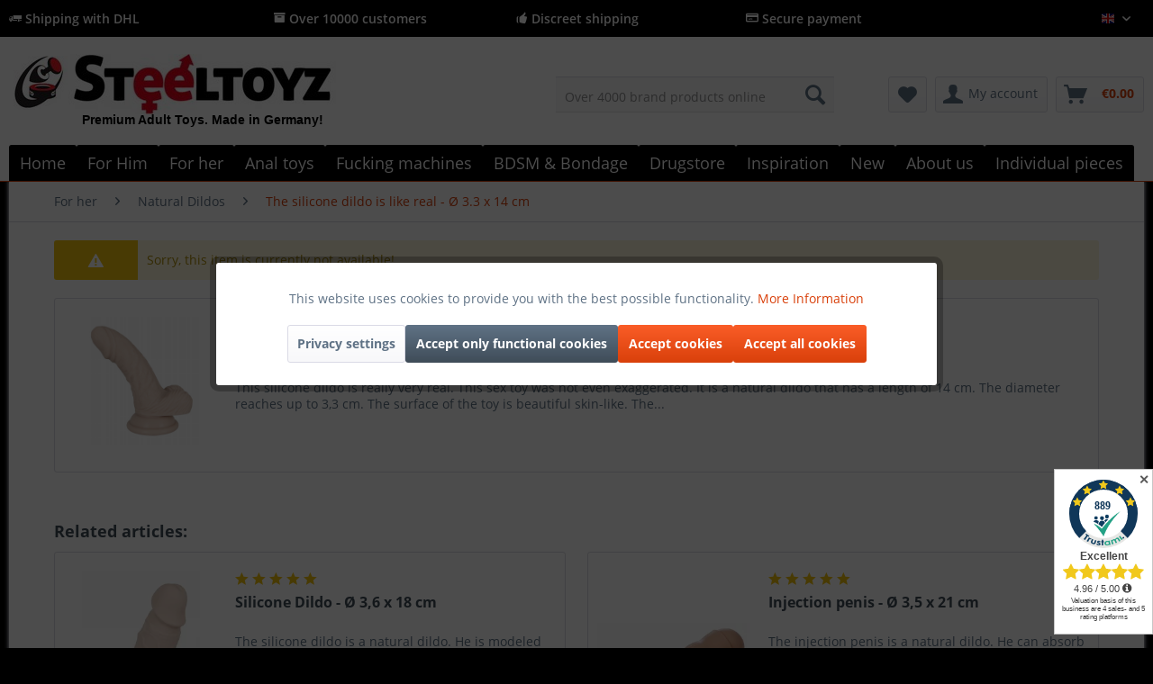

--- FILE ---
content_type: text/html; charset=UTF-8
request_url: https://www.steeltoyz.com/for-her/natural-dildos/10837/the-silicone-dildo-is-like-real-oe-3.3-x-14-cm
body_size: 19754
content:
<!DOCTYPE html>
<html class="no-js" lang="en-GB" itemscope="itemscope" itemtype="http://schema.org/WebPage">
<head>
<meta charset="utf-8">
<meta name="author" content="Steeltoyz" />
<meta name="robots" content="index,follow" />
<meta name="revisit-after" content="15 days" />
<meta name="keywords" content="Dildo" />
<meta name="description" content="This silicone dildo is really very real. This sex toy was not even exaggerated. It is a natural dildo that has a length of 14 cm. The diameter reaches up to 3,3 cm. The surface of the toy is beautiful skin-like." />
<meta property="og:type" content="website" />
<meta property="og:site_name" content="Steeltoyz " />
<meta property="og:title" content="Steeltoyz " />
<meta property="og:description" content="Steeltoyz offers a large selection of BDSM toys, bondage accessories and fetish items. Safe, discreet shipping directly to you. Discover now." />
<meta property="og:image" content="https://www.steeltoyz.com/media/image/eb/fa/17/Steeltoyz-Shop-hqx1A0ecuPTdH.jpg" />
<meta name="twitter:card" content="website" />
<meta name="twitter:site" content="Steeltoyz " />
<meta name="twitter:title" content="Steeltoyz " />
<meta name="twitter:description" content="Steeltoyz offers a large selection of BDSM toys, bondage accessories and fetish items. Safe, discreet shipping directly to you. Discover now." />
<meta name="twitter:image" content="https://www.steeltoyz.com/media/image/eb/fa/17/Steeltoyz-Shop-hqx1A0ecuPTdH.jpg" />
<meta itemprop="copyrightHolder" content="Steeltoyz " />
<meta itemprop="copyrightYear" content="2017" />
<meta itemprop="isFamilyFriendly" content="True" />
<meta itemprop="image" content="https://www.steeltoyz.com/media/image/eb/fa/17/Steeltoyz-Shop-hqx1A0ecuPTdH.jpg" />
<meta name="viewport" content="width=device-width, initial-scale=1.0">
<meta name="mobile-web-app-capable" content="yes">
<meta name="apple-mobile-web-app-title" content="Steeltoyz ">
<meta name="apple-mobile-web-app-capable" content="yes">
<meta name="apple-mobile-web-app-status-bar-style" content="default">
<link rel="apple-touch-icon-precomposed" href="https://www.steeltoyz.com/media/image/b1/00/cf/Logo-Steeltoyz_xx_200BYu7TcqQaMGP9.png">
<link rel="shortcut icon" href="https://www.steeltoyz.com/media/unknown/ae/0c/d8/favicon23.ico">
<meta name="msapplication-navbutton-color" content="#D9400B" />
<meta name="application-name" content="Steeltoyz " />
<meta name="msapplication-starturl" content="https://www.steeltoyz.com/" />
<meta name="msapplication-window" content="width=1024;height=768" />
<meta name="msapplication-TileImage" content="https://www.steeltoyz.com/media/image/b1/00/cf/Logo-Steeltoyz_xx_200BYu7TcqQaMGP9.png">
<meta name="msapplication-TileColor" content="#D9400B">
<meta name="theme-color" content="#D9400B" />
<title itemprop="name">The silicone dildo is like real - Ø 3.3 x 14 cm | Natural Dildos | For her | Steeltoyz </title>
<link href="/web/cache/1768343049_62b8ec549414e98aee069c59a41bfd59.css" media="all" rel="stylesheet" type="text/css" />
<script>
dataLayer = [{"pageTitle":"The silicone dildo is like real - \u00d8 3.3 x 14 cm | Natural Dildos | For her | Steeltoyz ","pageCategory":"Listing","pageSubCategory":"","pageCategoryID":null,"productCategoryPath":"","pageSubCategoryID":"","pageCountryCode":"en_GB","pageLanguageCode":"en","pageVersion":1,"pageTestVariation":"1","pageValue":1,"pageAttributes":"1","productID":"","productStyleID":"","productEAN":"","productName":"","productPrice":"","productCategory":null,"productCurrency":"","productColor":"","productRealColor":"","visitorId":"","visitorLoginState":"Logged Out","visitorType":"NOT LOGGED IN","visitorDemographicInfo":"","visitorSocialConnections":"","visitorLifetimeValue":0,"visitorExistingCustomer":"No"}];
dataLayer.push (
{"ecommerce":{"currencyCode":"EUR","impressions":[]}}
);
</script>                <script>(function(w,d,s,l,i){w[l]=w[l]||[];w[l].push({'gtm.start':
new Date().getTime(),event:'gtm.js'});var f=d.getElementsByTagName(s)[0],
j=d.createElement(s),dl=l!='dataLayer'?'&l='+l:'';j.async=true;j.src=
'//www.googletagmanager.com/gtm.js?id='+i+dl;f.parentNode.insertBefore(j,f);
})(window,document,'script','dataLayer','GTM-M3T89F68');</script>
</head>
<body class="is--ctl-listing is--act-error lcc--active is--dwpec is--dwpt gtm-enhanced-ecommerce-active" >
<noscript>
<iframe src="//www.googletagmanager.com/ns.html?id=GTM-M3T89F68"
height="0"
width="0"
style="display:none;visibility:hidden">
</iframe>
</noscript>
<div data-paypalUnifiedMetaDataContainer="true"
data-paypalUnifiedRestoreOrderNumberUrl="https://www.steeltoyz.com/widgets/PaypalUnifiedOrderNumber/restoreOrderNumber"
class="is--hidden">
</div>
<div class="page-wrap">
<noscript class="noscript-main">
<div class="alert is--warning">
<div class="alert--icon">
<i class="icon--element icon--warning"></i>
</div>
<div class="alert--content">
To be able to use Steeltoyz&#x20; in full range, we recommend activating Javascript in your browser.
</div>
</div>
</noscript>
<header class="header-main">
<div class="top-bar is--custom-top-bar">
<div class="container">
<ul class="custom-top-bar--link-list block-group">
<li class="is--list-item block">
<a href="https://www.steeltoyz.com/custom/index/sCustom/28" title="Versandkosten"><i class="icon--truck"></i> Shipping with DHL</a>
</li>
<li class="is--list-item block">
<i class="icon--box"></i> Over 10000 customers
</li>
<li class="is--list-item block">
<i class="icon--thumbsup"></i> Discreet shipping
</li>
<li class="is--list-item block">
<a href="https://www.steeltoyz.com/payment-methods" title="Payment Methods"><i class="icon--creditcard"></i> Secure payment</a>
</li>
<li class="block">
<nav class="top-bar--navigation block" role="menubar">

            <div class="top-bar--language navigation--entry">
            
                                    <form method="post" class="language--form">
                        
                            <div class="field--select">
                                                                    <div class="language--flag en_GB">English</div>
                                                                
                                    <div class="select-field">
                                        <select name="__shop" class="language--select" data-auto-submit="true">
                                                                                            <option value="1" >
                                                    Deutsch
                                                </option>
                                                                                            <option value="2" selected="selected">
                                                    English
                                                </option>
                                                                                            <option value="4" >
                                                    French
                                                </option>
                                                                                            <option value="7" >
                                                    Dutch
                                                </option>
                                                                                            <option value="8" >
                                                    Spanish
                                                </option>
                                                                                            <option value="9" >
                                                    Italian
                                                </option>
                                                                                    </select>
                                    </div>
                                
                                <input type="hidden" name="__redirect" value="1">
                                
                            </div>
                        
                    </form>
                            
        </div>
    



    

<div class="navigation--entry entry--compare is--hidden" role="menuitem" aria-haspopup="true" data-drop-down-menu="true">
    

</div>
</nav>
</li>
</ul>
</div>
</div>
<div class="container header--navigation">
<div class="logo-main block-group" role="banner">
<div class="logo--shop block">
<a class="logo--link" href="https://www.steeltoyz.com/" title="Steeltoyz  - Switch to homepage">
<picture>
<source srcset="https://www.steeltoyz.com/media/image/eb/fa/17/Steeltoyz-Shop-hqx1A0ecuPTdH.jpg" media="(min-width: 78.75em)">
<source srcset="https://www.steeltoyz.com/media/image/eb/fa/17/Steeltoyz-Shop-hqx1A0ecuPTdH.jpg" media="(min-width: 64em)">
<source srcset="https://www.steeltoyz.com/media/image/eb/fa/17/Steeltoyz-Shop-hqx1A0ecuPTdH.jpg" media="(min-width: 48em)">
<img srcset="https://www.steeltoyz.com/media/image/eb/fa/17/Steeltoyz-Shop-hqx1A0ecuPTdH.jpg" alt="Steeltoyz  - Switch to homepage" />
</picture>
</a>
<a class="logo2--element" href="https://www.steeltoyz.com/"><img src="https://www.steeltoyz.com/media/image/c7/07/34/Logo.jpg" alt="Bild"></a>
<p class="logo--text">Premium Adult Toys. Made in Germany!</p>
</div>
</div>
<nav class="shop--navigation block-group">
<ul class="navigation--list block-group" role="menubar">
<li class="navigation--entry entry--menu-left" role="menuitem">
<a class="entry--link entry--trigger btn is--icon-left" href="#offcanvas--left" data-offcanvas="true" data-offCanvasSelector=".sidebar-main" aria-label="Menu">
<i class="icon--menu"></i>
</a>
</li>
<li class="navigation--entry entry--logo" role="menuitem">
<a class="logo--link" href="https://www.steeltoyz.com/" title="Steeltoyz  - ">
<img srcset="https://www.steeltoyz.com/media/image/eb/fa/17/Steeltoyz-Shop-hqx1A0ecuPTdH.jpg" alt="Steeltoyz  - " />
</a>
</li>
<li class="navigation--entry entry--search" role="menuitem" data-search="true" aria-haspopup="true" data-minLength="3">
<a class="btn entry--link entry--trigger" href="#show-hide--search" title="Show / close search">
<i class="icon--search"></i>
<span class="search--display">Search</span>
</a>
<form action="/search" method="get" class="main-search--form">
<input type="search" name="sSearch" class="main-search--field" autocomplete="off" autocapitalize="off" placeholder="Over 4000 brand products online" maxlength="30"  />
<button type="submit" class="main-search--button">
<i class="icon--search"></i>
<span class="main-search--text">Search</span>
</button>
<div class="form--ajax-loader">&nbsp;</div>
</form>
<div class="main-search--results"></div>
</li>
<li class="navigation--entry entry--ssl" role="menuitem">
<img class="ssl--picture" src="https://www.steeltoyz.com/media/image/f6/12/e1/SSL.jpg" alt="SSL-Logo" />
</li>

    <li class="navigation--entry entry--notepad" role="menuitem">
        
        <a href="https://www.steeltoyz.com/note" title="Notepad" class="btn">
            <i class="icon--heart"></i>
                    </a>
    </li>




    <li class="navigation--entry entry--account"
        role="menuitem"
        data-offcanvas="true"
        data-offCanvasSelector=".account--dropdown-navigation">
        
            <a href="https://www.steeltoyz.com/account"
               title="My account"
               class="btn is--icon-left entry--link account--link">
                <i class="icon--account"></i>
                                    <span class="account--display">
                        My account
                    </span>
                            </a>
        

            </li>




    <li class="navigation--entry entry--cart" role="menuitem">
        
        <a class="btn is--icon-left cart--link" href="https://www.steeltoyz.com/checkout/cart" title="Shopping cart">
            <span class="cart--display">
                                    Shopping cart
                            </span>

            <span class="badge is--primary is--minimal cart--quantity is--hidden">0</span>

            <i class="icon--basket"></i>

            <span class="cart--amount">
                &euro;0.00 <span class="tooltip price-tooltip"><i class="icon--info"></i></span>
            </span>
        </a>
        <div class="ajax-loader">&nbsp;</div>
    </li>



</ul>
</nav>
<div class="container--ajax-cart" data-collapse-cart="true" data-displayMode="offcanvas"></div>
</div>
</header>
<nav class="navigation-main">
<div class="container" data-menu-scroller="true" data-listSelector=".navigation--list.container" data-viewPortSelector=".navigation--list-wrapper">
<div class="navigation--list-wrapper">
<ul class="navigation--list container" role="menubar" itemscope="itemscope" itemtype="http://schema.org/SiteNavigationElement">
<li class="navigation--entry is--home" role="menuitem"><a class="navigation--link is--first" href="https://www.steeltoyz.com/" title="Home" itemprop="url"><span itemprop="name">Home</span></a></li><li class="navigation--entry" role="menuitem"><a class="navigation--link" href="https://www.steeltoyz.com/for-him/" title="For Him" itemprop="url"><span itemprop="name">For Him</span></a></li><li class="navigation--entry" role="menuitem"><a class="navigation--link" href="https://www.steeltoyz.com/for-her/" title="For her" itemprop="url"><span itemprop="name">For her</span></a></li><li class="navigation--entry" role="menuitem"><a class="navigation--link" href="https://www.steeltoyz.com/anal-toys/" title="Anal toys" itemprop="url"><span itemprop="name">Anal toys</span></a></li><li class="navigation--entry" role="menuitem"><a class="navigation--link" href="https://www.steeltoyz.com/fucking-machines/" title="Fucking machines" itemprop="url"><span itemprop="name">Fucking machines</span></a></li><li class="navigation--entry" role="menuitem"><a class="navigation--link" href="https://www.steeltoyz.com/bdsm-bondage/" title="BDSM & Bondage" itemprop="url"><span itemprop="name">BDSM & Bondage</span></a></li><li class="navigation--entry" role="menuitem"><a class="navigation--link" href="https://www.steeltoyz.com/drugstore/" title="Drugstore" itemprop="url"><span itemprop="name">Drugstore</span></a></li><li class="navigation--entry" role="menuitem"><a class="navigation--link" href="https://www.steeltoyz.com/inspiration/" title="Inspiration" itemprop="url"><span itemprop="name">Inspiration</span></a></li><li class="navigation--entry" role="menuitem"><a class="navigation--link" href="https://www.steeltoyz.com/new/" title="New" itemprop="url"><span itemprop="name">New</span></a></li><li class="navigation--entry" role="menuitem"><a class="navigation--link" href="https://www.steeltoyz.com/about-us/" title="About us" itemprop="url"><span itemprop="name">About us</span></a></li><li class="navigation--entry" role="menuitem"><a class="navigation--link" href="https://www.steeltoyz.com/individual-pieces/" title="Individual pieces" itemprop="url"><span itemprop="name">Individual pieces</span></a></li>            </ul>
</div>
<div class="advanced-menu" data-advanced-menu="true" data-hoverDelay="250">
<div class="menu--container">
<div class="button-container">
<a href="https://www.steeltoyz.com/for-him/" class="button--category" title="To category For Him">
<i class="icon--arrow-right"></i>
To category For Him
</a>
<span class="button--close">
<i class="icon--cross"></i>
</span>
</div>
<div class="content--wrapper has--content">
<ul class="menu--list menu--level-0 columns--4" style="width: 100%;">
<li class="menu--list-item item--level-0" style="width: 100%">
<a href="https://www.steeltoyz.com/for-him/ballstretcher/" class="menu--list-item-link" title="Ballstretcher">Ballstretcher</a>
<ul class="menu--list menu--level-1 columns--4">
<li class="menu--list-item item--level-1">
<a href="https://www.steeltoyz.com/for-him/ballstretcher/ballstretcher-stainless-steel/" class="menu--list-item-link" title="Ballstretcher Stainless steel">Ballstretcher Stainless steel</a>
</li>
<li class="menu--list-item item--level-1">
<a href="https://www.steeltoyz.com/for-him/ballstretcher/leather-ball-stretcher/" class="menu--list-item-link" title="Leather ball stretcher">Leather ball stretcher</a>
</li>
<li class="menu--list-item item--level-1">
<a href="https://www.steeltoyz.com/for-him/ballstretcher/ball-stretcher-silicone/" class="menu--list-item-link" title="Ball stretcher silicone">Ball stretcher silicone</a>
</li>
<li class="menu--list-item item--level-1">
<a href="https://www.steeltoyz.com/for-him/ballstretcher/testicle-cuffs/" class="menu--list-item-link" title="Testicle cuffs">Testicle cuffs</a>
</li>
<li class="menu--list-item item--level-1">
<a href="https://www.steeltoyz.com/for-him/ballstretcher/individual-pieces-in-stock/" class="menu--list-item-link" title="Individual pieces in stock!">Individual pieces in stock!</a>
</li>
<li class="menu--list-item item--level-1">
<a href="https://www.steeltoyz.com/for-him/ballstretcher/ball-stretcher-expander/" class="menu--list-item-link" title="Ball stretcher expander">Ball stretcher expander</a>
</li>
<li class="menu--list-item item--level-1">
<a href="https://www.steeltoyz.com/for-him/ballstretcher/advisor-ball-stretcher/" class="menu--list-item-link" title="Advisor ball stretcher">Advisor ball stretcher</a>
</li>
</ul>
</li>
<li class="menu--list-item item--level-0" style="width: 100%">
<a href="https://www.steeltoyz.com/for-him/masturbator/" class="menu--list-item-link" title="Masturbator">Masturbator</a>
<ul class="menu--list menu--level-1 columns--4">
<li class="menu--list-item item--level-1">
<a href="https://www.steeltoyz.com/for-him/masturbator/silicone-masturbator/" class="menu--list-item-link" title="Silicone Masturbator">Silicone Masturbator</a>
</li>
<li class="menu--list-item item--level-1">
<a href="https://www.steeltoyz.com/for-him/masturbator/automatic-masturbator/" class="menu--list-item-link" title="Automatic masturbator">Automatic masturbator</a>
</li>
<li class="menu--list-item item--level-1">
<a href="https://www.steeltoyz.com/for-him/masturbator/torso-masturbator/" class="menu--list-item-link" title="Torso masturbator">Torso masturbator</a>
</li>
</ul>
</li>
<li class="menu--list-item item--level-0" style="width: 100%">
<a href="/analtoys/" class="menu--list-item-link" title="Anal plug">Anal plug</a>
</li>
<li class="menu--list-item item--level-0" style="width: 100%">
<a href="https://www.steeltoyz.com/for-him/chastity/" class="menu--list-item-link" title="Chastity">Chastity</a>
<ul class="menu--list menu--level-1 columns--4">
<li class="menu--list-item item--level-1">
<a href="https://www.steeltoyz.com/for-him/chastity/chastity-cages/" class="menu--list-item-link" title="Chastity cages">Chastity cages</a>
</li>
<li class="menu--list-item item--level-1">
<a href="https://www.steeltoyz.com/for-him/chastity/chastity-guide/" class="menu--list-item-link" title="Chastity guide">Chastity guide</a>
</li>
</ul>
</li>
<li class="menu--list-item item--level-0" style="width: 100%">
<a href="https://www.steeltoyz.com/for-him/penis-pump/" class="menu--list-item-link" title="Penis pump">Penis pump</a>
<ul class="menu--list menu--level-1 columns--4">
<li class="menu--list-item item--level-1">
<a href="https://www.steeltoyz.com/for-him/penis-pump/penis-pump-for-beginners/" class="menu--list-item-link" title="Penis pump for beginners">Penis pump for beginners</a>
</li>
<li class="menu--list-item item--level-1">
<a href="https://www.steeltoyz.com/for-him/penis-pump/penis-pumps-for-professionals/" class="menu--list-item-link" title="Penis pumps for professionals">Penis pumps for professionals</a>
</li>
<li class="menu--list-item item--level-1">
<a href="https://www.steeltoyz.com/for-him/penis-pump/electric-penis-pump/" class="menu--list-item-link" title="Electric penis pump">Electric penis pump</a>
</li>
<li class="menu--list-item item--level-1">
<a href="https://www.steeltoyz.com/for-him/penis-pump/froehle-penis-pump/" class="menu--list-item-link" title="Fröhle penis pump">Fröhle penis pump</a>
</li>
<li class="menu--list-item item--level-1">
<a href="https://www.steeltoyz.com/for-him/penis-pump/penis-pump-guide/" class="menu--list-item-link" title="Penis pump guide">Penis pump guide</a>
</li>
</ul>
</li>
<li class="menu--list-item item--level-0" style="width: 100%">
<a href="https://www.steeltoyz.com/for-him/cockring/" class="menu--list-item-link" title="Cockring">Cockring</a>
<ul class="menu--list menu--level-1 columns--4">
<li class="menu--list-item item--level-1">
<a href="https://www.steeltoyz.com/for-him/cockring/cockring-made-of-stainless-steel/" class="menu--list-item-link" title="Cockring made of stainless steel">Cockring made of stainless steel</a>
</li>
<li class="menu--list-item item--level-1">
<a href="https://www.steeltoyz.com/for-him/cockring/silicone-penis-rings/" class="menu--list-item-link" title="Silicone penis rings">Silicone penis rings</a>
</li>
<li class="menu--list-item item--level-1">
<a href="https://www.steeltoyz.com/for-him/cockring/leather-penis-rings/" class="menu--list-item-link" title="Leather penis rings">Leather penis rings</a>
</li>
<li class="menu--list-item item--level-1">
<a href="https://www.steeltoyz.com/for-him/cockring/penis-loop/" class="menu--list-item-link" title="Penis loop">Penis loop</a>
</li>
<li class="menu--list-item item--level-1">
<a href="https://www.steeltoyz.com/for-him/cockring/cockring-with-vibration/" class="menu--list-item-link" title="Cockring with vibration">Cockring with vibration</a>
</li>
<li class="menu--list-item item--level-1">
<a href="https://www.steeltoyz.com/for-him/cockring/cockring-with-anal-ball/" class="menu--list-item-link" title="Cockring with anal ball">Cockring with anal ball</a>
</li>
<li class="menu--list-item item--level-1">
<a href="https://www.steeltoyz.com/for-him/cockring/cockring-advisor/" class="menu--list-item-link" title="Cockring Advisor">Cockring Advisor</a>
</li>
</ul>
</li>
<li class="menu--list-item item--level-0" style="width: 100%">
<a href="https://www.steeltoyz.com/for-him/urethral-stimulation/" class="menu--list-item-link" title="Urethral stimulation">Urethral stimulation</a>
<ul class="menu--list menu--level-1 columns--4">
<li class="menu--list-item item--level-1">
<a href="/for-him/urethral-stimulation/dilator-guide/dilator-guide-to-start-urethral-stimulation" class="menu--list-item-link" title="Urethral sounding guide">Urethral sounding guide</a>
</li>
<li class="menu--list-item item--level-1">
<a href="https://www.steeltoyz.com/for-him/urethral-stimulation/buy-dilator/" class="menu--list-item-link" title="Buy Dilator">Buy Dilator</a>
</li>
<li class="menu--list-item item--level-1">
<a href="https://www.steeltoyz.com/for-him/urethral-stimulation/buy-penis-plug/" class="menu--list-item-link" title="Buy penis plug">Buy penis plug</a>
</li>
</ul>
</li>
<li class="menu--list-item item--level-0" style="width: 100%">
<a href="https://www.steeltoyz.com/for-him/prostate-massage/" class="menu--list-item-link" title="Prostate massage">Prostate massage</a>
<ul class="menu--list menu--level-1 columns--4">
<li class="menu--list-item item--level-1">
<a href="https://www.steeltoyz.com/for-him/prostate-massage/prostate-vibrator/" class="menu--list-item-link" title="Prostate vibrator">Prostate vibrator</a>
</li>
<li class="menu--list-item item--level-1">
<a href="https://www.steeltoyz.com/for-him/prostate-massage/prostate-massage-instructions/" class="menu--list-item-link" title="Prostate massage instructions">Prostate massage instructions</a>
</li>
</ul>
</li>
<li class="menu--list-item item--level-0" style="width: 100%">
<a href="https://www.steeltoyz.com/for-him/acorn-ring/" class="menu--list-item-link" title="Acorn ring">Acorn ring</a>
</li>
<li class="menu--list-item item--level-0" style="width: 100%">
<a href="https://www.steeltoyz.com/for-him/men-lingerie/" class="menu--list-item-link" title="Men lingerie">Men lingerie</a>
<ul class="menu--list menu--level-1 columns--4">
<li class="menu--list-item item--level-1">
<a href="https://www.steeltoyz.com/for-him/men-lingerie/harness/" class="menu--list-item-link" title="Harness">Harness</a>
</li>
<li class="menu--list-item item--level-1">
<a href="https://www.steeltoyz.com/for-him/men-lingerie/shirts-bodies/" class="menu--list-item-link" title="Shirts &amp; Bodies">Shirts & Bodies</a>
</li>
<li class="menu--list-item item--level-1">
<a href="https://www.steeltoyz.com/for-him/men-lingerie/men-pants-boxers/" class="menu--list-item-link" title="Men Pants &amp; Boxers">Men Pants & Boxers</a>
</li>
<li class="menu--list-item item--level-1">
<a href="https://www.steeltoyz.com/for-him/men-lingerie/men-briefs-thongs/" class="menu--list-item-link" title="Men briefs &amp; thongs">Men briefs & thongs</a>
</li>
<li class="menu--list-item item--level-1">
<a href="https://www.steeltoyz.com/for-him/men-lingerie/patent-clothing-for-men/" class="menu--list-item-link" title=" Patent clothing for men"> Patent clothing for men</a>
</li>
</ul>
</li>
</ul>
</div>
</div>
<div class="menu--container">
<div class="button-container">
<a href="https://www.steeltoyz.com/for-her/" class="button--category" title="To category For her">
<i class="icon--arrow-right"></i>
To category For her
</a>
<span class="button--close">
<i class="icon--cross"></i>
</span>
</div>
<div class="content--wrapper has--content">
<ul class="menu--list menu--level-0 columns--4" style="width: 100%;">
<li class="menu--list-item item--level-0" style="width: 100%">
<a href="https://www.steeltoyz.com/for-her/clitoris-massage/" class="menu--list-item-link" title="Clitoris massage">Clitoris massage</a>
</li>
<li class="menu--list-item item--level-0" style="width: 100%">
<a href="https://www.steeltoyz.com/for-her/labia-spreader/" class="menu--list-item-link" title="Labia spreader">Labia spreader</a>
</li>
<li class="menu--list-item item--level-0" style="width: 100%">
<a href="https://www.steeltoyz.com/for-her/massage-stick/" class="menu--list-item-link" title="Massage stick">Massage stick</a>
</li>
<li class="menu--list-item item--level-0" style="width: 100%">
<a href="https://www.steeltoyz.com/for-her/squirt-dildo/" class="menu--list-item-link" title="Squirt dildo">Squirt dildo</a>
</li>
<li class="menu--list-item item--level-0" style="width: 100%">
<a href="https://www.steeltoyz.com/for-her/strap-on-dildo/" class="menu--list-item-link" title="Strap-on dildo">Strap-on dildo</a>
</li>
<li class="menu--list-item item--level-0" style="width: 100%">
<a href="https://www.steeltoyz.com/for-her/classic-vibrators/" class="menu--list-item-link" title="Classic vibrators">Classic vibrators</a>
</li>
<li class="menu--list-item item--level-0" style="width: 100%">
<a href="https://www.steeltoyz.com/for-her/pussy-pump-and-co/" class="menu--list-item-link" title="Pussy pump and co">Pussy pump and co</a>
</li>
<li class="menu--list-item item--level-0" style="width: 100%">
<a href="https://www.steeltoyz.com/for-her/jewelry-accessories/" class="menu--list-item-link" title="Jewelry &amp; Accessories">Jewelry & Accessories</a>
</li>
<li class="menu--list-item item--level-0" style="width: 100%">
<a href="https://www.steeltoyz.com/for-her/love-balls/" class="menu--list-item-link" title="Love balls">Love balls</a>
</li>
<li class="menu--list-item item--level-0" style="width: 100%">
<a href="https://www.steeltoyz.com/for-her/pearl-vibrator/" class="menu--list-item-link" title="Pearl vibrator">Pearl vibrator</a>
</li>
<li class="menu--list-item item--level-0" style="width: 100%">
<a href="https://www.steeltoyz.com/for-her/glass-dildo/" class="menu--list-item-link" title="Glass dildo">Glass dildo</a>
</li>
<li class="menu--list-item item--level-0" style="width: 100%">
<a href="https://www.steeltoyz.com/for-her/natural-dildos/" class="menu--list-item-link" title="Natural Dildos">Natural Dildos</a>
</li>
<li class="menu--list-item item--level-0" style="width: 100%">
<a href="https://www.steeltoyz.com/for-her/nipple-sucker/" class="menu--list-item-link" title="Nipple Sucker">Nipple Sucker</a>
</li>
<li class="menu--list-item item--level-0" style="width: 100%">
<a href="https://www.steeltoyz.com/for-her/accessories/" class="menu--list-item-link" title="Accessories">Accessories</a>
</li>
<li class="menu--list-item item--level-0" style="width: 100%">
<a href="https://www.steeltoyz.com/for-her/vibro-eggs/" class="menu--list-item-link" title="Vibro eggs">Vibro eggs</a>
</li>
<li class="menu--list-item item--level-0" style="width: 100%">
<a href="https://www.steeltoyz.com/for-her/special-vibrators/" class="menu--list-item-link" title="Special vibrators">Special vibrators</a>
</li>
<li class="menu--list-item item--level-0" style="width: 100%">
<a href="https://www.steeltoyz.com/for-her/lay-on-vibrators/" class="menu--list-item-link" title="Lay-on vibrators">Lay-on vibrators</a>
</li>
<li class="menu--list-item item--level-0" style="width: 100%">
<a href="https://www.steeltoyz.com/for-her/nylons/" class="menu--list-item-link" title="Nylons">Nylons</a>
<ul class="menu--list menu--level-1 columns--4">
</ul>
</li>
</ul>
</div>
</div>
<div class="menu--container">
<div class="button-container">
<a href="https://www.steeltoyz.com/anal-toys/" class="button--category" title="To category Anal toys">
<i class="icon--arrow-right"></i>
To category Anal toys
</a>
<span class="button--close">
<i class="icon--cross"></i>
</span>
</div>
<div class="content--wrapper has--content">
<ul class="menu--list menu--level-0 columns--4" style="width: 100%;">
<li class="menu--list-item item--level-0" style="width: 100%">
<a href="https://www.steeltoyz.com/anal-toys/anal-plug/" class="menu--list-item-link" title="Anal plug">Anal plug</a>
<ul class="menu--list menu--level-1 columns--4">
<li class="menu--list-item item--level-1">
<a href="https://www.steeltoyz.com/anal-toys/anal-plug/analplug/" class="menu--list-item-link" title="Analplug">Analplug</a>
</li>
<li class="menu--list-item item--level-1">
<a href="https://www.steeltoyz.com/anal-toys/anal-plug/stainless-steel-anal-plug/" class="menu--list-item-link" title="Stainless steel Anal plug">Stainless steel Anal plug</a>
</li>
<li class="menu--list-item item--level-1">
<a href="https://www.steeltoyz.com/anal-toys/anal-plug/inflatable-anal-plug/" class="menu--list-item-link" title="Inflatable Anal plug">Inflatable Anal plug</a>
</li>
<li class="menu--list-item item--level-1">
<a href="https://www.steeltoyz.com/anal-toys/anal-plug/anal-tunnel-plug/" class="menu--list-item-link" title="Anal tunnel plug">Anal tunnel plug</a>
</li>
<li class="menu--list-item item--level-1">
<a href="https://www.steeltoyz.com/anal-toys/anal-plug/anal-training/" class="menu--list-item-link" title="Anal Training">Anal Training</a>
</li>
</ul>
</li>
<li class="menu--list-item item--level-0" style="width: 100%">
<a href="https://www.steeltoyz.com/anal-toys/anal-shower/" class="menu--list-item-link" title="Anal shower">Anal shower</a>
</li>
<li class="menu--list-item item--level-0" style="width: 100%">
<a href="https://www.steeltoyz.com/anal-toys/anal-chain/" class="menu--list-item-link" title="Anal chain">Anal chain</a>
</li>
<li class="menu--list-item item--level-0" style="width: 100%">
<a href="https://www.steeltoyz.com/anal-toys/anal-lubricant/" class="menu--list-item-link" title="Anal lubricant">Anal lubricant</a>
</li>
<li class="menu--list-item item--level-0" style="width: 100%">
<a href="https://www.steeltoyz.com/anal-toys/fisting-hand/" class="menu--list-item-link" title="Fisting Hand">Fisting Hand</a>
</li>
<li class="menu--list-item item--level-0" style="width: 100%">
<a href="https://www.steeltoyz.com/anal-toys/strapon-dildo/" class="menu--list-item-link" title="Strapon dildo">Strapon dildo</a>
</li>
<li class="menu--list-item item--level-0" style="width: 100%">
<a href="https://www.steeltoyz.com/anal-toys/njoy-plug-stainless-steel/" class="menu--list-item-link" title="NJOY Plug stainless steel">NJOY Plug stainless steel</a>
</li>
<li class="menu--list-item item--level-0" style="width: 100%">
<a href="https://www.steeltoyz.com/anal-toys/monster-dildo/" class="menu--list-item-link" title="Monster Dildo">Monster Dildo</a>
</li>
<li class="menu--list-item item--level-0" style="width: 100%">
<a href="https://www.steeltoyz.com/anal-toys/hung-system/" class="menu--list-item-link" title="Hung system">Hung system</a>
</li>
<li class="menu--list-item item--level-0" style="width: 100%">
<a href="https://www.steeltoyz.com/anal-toys/analtoys-anal-sex-guide/" class="menu--list-item-link" title="Analtoys &amp; Anal Sex Guide">Analtoys & Anal Sex Guide</a>
<ul class="menu--list menu--level-1 columns--4">
</ul>
</li>
</ul>
</div>
</div>
<div class="menu--container">
<div class="button-container">
<a href="https://www.steeltoyz.com/fucking-machines/" class="button--category" title="To category Fucking machines">
<i class="icon--arrow-right"></i>
To category Fucking machines
</a>
<span class="button--close">
<i class="icon--cross"></i>
</span>
</div>
<div class="content--wrapper has--content">
<ul class="menu--list menu--level-0 columns--4" style="width: 100%;">
<li class="menu--list-item item--level-0" style="width: 100%">
<a href="https://www.steeltoyz.com/fucking-machines/fucking-machines-professional-series/" class="menu--list-item-link" title="Fucking machines professional series">Fucking machines professional series</a>
</li>
<li class="menu--list-item item--level-0" style="width: 100%">
<a href="https://www.steeltoyz.com/fucking-machines/fucking-machine-compact-series/" class="menu--list-item-link" title="Fucking Machine Compact Series">Fucking Machine Compact Series</a>
</li>
<li class="menu--list-item item--level-0" style="width: 100%">
<a href="https://www.steeltoyz.com/fucking-machines/dildos-fucking-machines/" class="menu--list-item-link" title="Dildos fucking machines">Dildos fucking machines</a>
</li>
<li class="menu--list-item item--level-0" style="width: 100%">
<a href="https://www.steeltoyz.com/fucking-machines/fucking-machines-accessories/" class="menu--list-item-link" title="Fucking machines accessories">Fucking machines accessories</a>
</li>
</ul>
</div>
</div>
<div class="menu--container">
<div class="button-container">
<a href="https://www.steeltoyz.com/bdsm-bondage/" class="button--category" title="To category BDSM &amp; Bondage">
<i class="icon--arrow-right"></i>
To category BDSM & Bondage
</a>
<span class="button--close">
<i class="icon--cross"></i>
</span>
</div>
<div class="content--wrapper has--content">
<ul class="menu--list menu--level-0 columns--4" style="width: 100%;">
<li class="menu--list-item item--level-0" style="width: 100%">
<a href="https://www.steeltoyz.com/bdsm-bondage/bdsm-fuer-paare-einsteiger/" class="menu--list-item-link" title="BDSM für Paare &amp; Einsteiger">BDSM für Paare & Einsteiger</a>
</li>
<li class="menu--list-item item--level-0" style="width: 100%">
<a href="https://www.steeltoyz.com/bdsm-bondage/bdsm-toys/" class="menu--list-item-link" title="BDSM toys">BDSM toys</a>
<ul class="menu--list menu--level-1 columns--4">
<li class="menu--list-item item--level-1">
<a href="https://www.steeltoyz.com/bdsm-bondage/bdsm-toys/cbt-cock-and-ball/" class="menu--list-item-link" title="CBT Cock and Ball">CBT Cock and Ball</a>
</li>
<li class="menu--list-item item--level-1">
<a href="https://www.steeltoyz.com/bdsm-bondage/bdsm-toys/nippelklemmen/" class="menu--list-item-link" title="Nippelklemmen">Nippelklemmen</a>
</li>
<li class="menu--list-item item--level-1">
<a href="https://www.steeltoyz.com/bdsm-bondage/bdsm-toys/mouth-gag/" class="menu--list-item-link" title="Mouth gag">Mouth gag</a>
</li>
<li class="menu--list-item item--level-1">
<a href="https://www.steeltoyz.com/bdsm-bondage/bdsm-toys/electrosex/" class="menu--list-item-link" title="Electrosex">Electrosex</a>
</li>
<li class="menu--list-item item--level-1">
<a href="https://www.steeltoyz.com/bdsm-bondage/bdsm-toys/anal-hook/" class="menu--list-item-link" title="Anal hook">Anal hook</a>
</li>
</ul>
</li>
<li class="menu--list-item item--level-0" style="width: 100%">
<a href="https://www.steeltoyz.com/bdsm-bondage/bondage-toys/" class="menu--list-item-link" title="Bondage Toys">Bondage Toys</a>
<ul class="menu--list menu--level-1 columns--4">
<li class="menu--list-item item--level-1">
<a href="https://www.steeltoyz.com/bdsm-bondage/bondage-toys/collar/" class="menu--list-item-link" title="Collar">Collar</a>
</li>
<li class="menu--list-item item--level-1">
<a href="https://www.steeltoyz.com/cat/index/sCategory/121" class="menu--list-item-link" title="Handcuffs">Handcuffs</a>
</li>
<li class="menu--list-item item--level-1">
<a href="https://www.steeltoyz.com/bdsm-bondage/bondage-toys/ankle-cuffs/" class="menu--list-item-link" title="Ankle cuffs">Ankle cuffs</a>
</li>
<li class="menu--list-item item--level-1">
<a href="https://www.steeltoyz.com/bdsm-bondage/bondage-toys/handcuffs/" class="menu--list-item-link" title="Handcuffs">Handcuffs</a>
</li>
<li class="menu--list-item item--level-1">
<a href="https://www.steeltoyz.com/bdsm-bondage/bondage-toys/bondage-ropes/" class="menu--list-item-link" title="Bondage ropes">Bondage ropes</a>
</li>
<li class="menu--list-item item--level-1">
<a href="https://www.steeltoyz.com/bdsm-bondage/bondage-toys/bondage-set/" class="menu--list-item-link" title="Bondage Set">Bondage Set</a>
</li>
<li class="menu--list-item item--level-1">
<a href="https://www.steeltoyz.com/bdsm-bondage/bondage-toys/sex-cuffs/" class="menu--list-item-link" title="Sex cuffs">Sex cuffs</a>
</li>
<li class="menu--list-item item--level-1">
<a href="https://www.steeltoyz.com/bdsm-bondage/bondage-toys/spreader-bar/" class="menu--list-item-link" title="Spreader bar">Spreader bar</a>
</li>
</ul>
</li>
<li class="menu--list-item item--level-0" style="width: 100%">
<a href="https://www.steeltoyz.com/bdsm-bondage/whips/" class="menu--list-item-link" title="Whips">Whips</a>
<ul class="menu--list menu--level-1 columns--4">
<li class="menu--list-item item--level-1">
<a href="https://www.steeltoyz.com/bdsm-bondage/whips/paddle/" class="menu--list-item-link" title="Paddle">Paddle</a>
</li>
<li class="menu--list-item item--level-1">
<a href="https://www.steeltoyz.com/bdsm-bondage/whips/crop/" class="menu--list-item-link" title="Crop">Crop</a>
</li>
<li class="menu--list-item item--level-1">
<a href="https://www.steeltoyz.com/bdsm-bondage/whips/whip/" class="menu--list-item-link" title="Whip">Whip</a>
</li>
<li class="menu--list-item item--level-1">
<a href="https://www.steeltoyz.com/bdsm-bondage/whips/flogger/" class="menu--list-item-link" title="Flogger">Flogger</a>
</li>
<li class="menu--list-item item--level-1">
<a href="https://www.steeltoyz.com/bdsm-bondage/whips/bullwhip/" class="menu--list-item-link" title="Bullwhip">Bullwhip</a>
</li>
<li class="menu--list-item item--level-1">
<a href="https://www.steeltoyz.com/bdsm-bondage/whips/cat-o-nine-tails/" class="menu--list-item-link" title="Cat o&#039; nine tails">Cat o' nine tails</a>
</li>
<li class="menu--list-item item--level-1">
<a href="https://www.steeltoyz.com/bdsm-bondage/whips/cane/" class="menu--list-item-link" title="Cane">Cane</a>
</li>
<li class="menu--list-item item--level-1">
<a href="https://www.steeltoyz.com/bdsm-bondage/whips/spanking-toys-guide/" class="menu--list-item-link" title="Spanking Toys Guide">Spanking Toys Guide</a>
</li>
</ul>
</li>
<li class="menu--list-item item--level-0" style="width: 100%">
<a href="https://www.steeltoyz.com/bdsm-bondage/role-plays/" class="menu--list-item-link" title="Role plays">Role plays</a>
<ul class="menu--list menu--level-1 columns--4">
<li class="menu--list-item item--level-1">
<a href="https://www.steeltoyz.com/bdsm-bondage/role-plays/bdsm-masks/" class="menu--list-item-link" title="BDSM Masks">BDSM Masks</a>
</li>
<li class="menu--list-item item--level-1">
<a href="https://www.steeltoyz.com/bdsm-bondage/role-plays/clinic-accessories/" class="menu--list-item-link" title="Clinic accessories">Clinic accessories</a>
</li>
<li class="menu--list-item item--level-1">
<a href="https://www.steeltoyz.com/bdsm-bondage/role-plays/butt-plug-with-tail/" class="menu--list-item-link" title="butt plug with tail">butt plug with tail</a>
</li>
<li class="menu--list-item item--level-1">
<a href="https://www.steeltoyz.com/bdsm-bondage/role-plays/sexy-costumes-for-role-play/" class="menu--list-item-link" title="Sexy costumes for role play">Sexy costumes for role play</a>
</li>
</ul>
</li>
<li class="menu--list-item item--level-0" style="width: 100%">
<a href="https://www.steeltoyz.com/bdsm-bondage/bdsm-furniture/" class="menu--list-item-link" title="BDSM furniture">BDSM furniture</a>
<ul class="menu--list menu--level-1 columns--4">
<li class="menu--list-item item--level-1">
<a href="https://www.steeltoyz.com/bdsm-bondage/bdsm-furniture/floor-pillory/" class="menu--list-item-link" title="Floor pillory">Floor pillory</a>
</li>
<li class="menu--list-item item--level-1">
<a href="https://www.steeltoyz.com/bdsm-bondage/bdsm-furniture/pillory/" class="menu--list-item-link" title="Pillory">Pillory</a>
</li>
<li class="menu--list-item item--level-1">
<a href="https://www.steeltoyz.com/bdsm-bondage/bdsm-furniture/st.-andrew-s-cross/" class="menu--list-item-link" title="St. Andrew&#039;s cross">St. Andrew's cross</a>
</li>
<li class="menu--list-item item--level-1">
<a href="https://www.steeltoyz.com/bdsm-bondage/bdsm-furniture/slave-chair-and-stool/" class="menu--list-item-link" title="Slave chair and stool">Slave chair and stool</a>
</li>
<li class="menu--list-item item--level-1">
<a href="https://www.steeltoyz.com/bdsm-bondage/bdsm-furniture/slings-swings/" class="menu--list-item-link" title="Slings &amp; Swings">Slings & Swings</a>
</li>
<li class="menu--list-item item--level-1">
<a href="https://www.steeltoyz.com/bdsm-bondage/bdsm-furniture/sex-furniture/" class="menu--list-item-link" title="Sex furniture">Sex furniture</a>
</li>
<li class="menu--list-item item--level-1">
<a href="https://www.steeltoyz.com/bdsm-bondage/bdsm-furniture/bondage-couch/" class="menu--list-item-link" title="Bondage couch">Bondage couch</a>
</li>
<li class="menu--list-item item--level-1">
<a href="https://www.steeltoyz.com/bdsm-bondage/bdsm-furniture/facesitting/" class="menu--list-item-link" title="Facesitting">Facesitting</a>
</li>
</ul>
</li>
<li class="menu--list-item item--level-0" style="width: 100%">
<a href="https://www.steeltoyz.com/bdsm-bondage/bdsm-guide/" class="menu--list-item-link" title="BDSM Guide">BDSM Guide</a>
<ul class="menu--list menu--level-1 columns--4">
<li class="menu--list-item item--level-1">
<a href="https://www.steeltoyz.com/bdsm-bondage/bdsm-guide/bdsm-for-couples/" class="menu--list-item-link" title="BDSM for couples">BDSM for couples</a>
</li>
<li class="menu--list-item item--level-1">
<a href="https://www.steeltoyz.com/bdsm-bondage/bdsm-guide/bdsm-for-beginners/" class="menu--list-item-link" title="BDSM for beginners">BDSM for beginners</a>
</li>
<li class="menu--list-item item--level-1">
<a href="https://www.steeltoyz.com/bdsm-bondage/bdsm-guide/bdsm-toys/" class="menu--list-item-link" title="BDSM Toys">BDSM Toys</a>
</li>
<li class="menu--list-item item--level-1">
<a href="https://www.steeltoyz.com/bdsm-bondage/bdsm-guide/safety-with-bdsm/" class="menu--list-item-link" title="Safety with BDSM">Safety with BDSM</a>
</li>
<li class="menu--list-item item--level-1">
<a href="https://www.steeltoyz.com/bdsm-bondage/bdsm-guide/bdsm-fantasies/" class="menu--list-item-link" title="BDSM fantasies">BDSM fantasies</a>
</li>
<li class="menu--list-item item--level-1">
<a href="https://www.steeltoyz.com/bdsm-bondage/bdsm-guide/bdsm-knowledge/" class="menu--list-item-link" title="BDSM Knowledge">BDSM Knowledge</a>
</li>
<li class="menu--list-item item--level-1">
<a href="https://www.steeltoyz.com/bdsm-bondage/bdsm-guide/domina-studio/" class="menu--list-item-link" title="Domina Studio">Domina Studio</a>
</li>
<li class="menu--list-item item--level-1">
<a href="https://www.steeltoyz.com/bdsm-bondage/bdsm-guide/instructions-guide/" class="menu--list-item-link" title="Instructions / Guide">Instructions / Guide</a>
</li>
<li class="menu--list-item item--level-1">
<a href="https://www.steeltoyz.com/bdsm-bondage/bdsm-guide/erotic-bdsm-stories/" class="menu--list-item-link" title="Erotic BDSM stories">Erotic BDSM stories</a>
</li>
<li class="menu--list-item item--level-1">
<a href="https://www.steeltoyz.com/bdsm-bondage/bdsm-guide/cuckold-relationship/" class="menu--list-item-link" title="Cuckold relationship">Cuckold relationship</a>
</li>
</ul>
</li>
<li class="menu--list-item item--level-0" style="width: 100%">
<a href="https://www.steeltoyz.com/bdsm-bondage/bondage-guide-inspiration/" class="menu--list-item-link" title="Bondage Guide &amp; Inspiration">Bondage Guide & Inspiration</a>
<ul class="menu--list menu--level-1 columns--4">
<li class="menu--list-item item--level-1">
<a href="https://www.steeltoyz.com/bdsm-bondage/bondage-guide-inspiration/bondage-for-beginners/" class="menu--list-item-link" title="Bondage for beginners">Bondage for beginners</a>
</li>
<li class="menu--list-item item--level-1">
<a href="https://www.steeltoyz.com/bdsm-bondage/bondage-guide-inspiration/safety-during-bondage/" class="menu--list-item-link" title="Safety during bondage">Safety during bondage</a>
</li>
<li class="menu--list-item item--level-1">
<a href="https://www.steeltoyz.com/bdsm-bondage/bondage-guide-inspiration/bondage-knowledge/" class="menu--list-item-link" title="Bondage knowledge">Bondage knowledge</a>
</li>
<li class="menu--list-item item--level-1">
<a href="https://www.steeltoyz.com/bdsm-bondage/bondage-guide-inspiration/bondage-guide/" class="menu--list-item-link" title="Bondage guide">Bondage guide</a>
</li>
</ul>
</li>
<li class="menu--list-item item--level-0" style="width: 100%">
<a href="https://www.steeltoyz.com/bdsm-bondage/fetisch-ratgeber-inspiration/" class="menu--list-item-link" title="Fetisch Ratgeber &amp; Inspiration">Fetisch Ratgeber & Inspiration</a>
<ul class="menu--list menu--level-1 columns--4">
<li class="menu--list-item item--level-1">
<a href="https://www.steeltoyz.com/bdsm-bondage/fetisch-ratgeber-inspiration/fetish-guide/" class="menu--list-item-link" title="Fetish guide">Fetish guide</a>
</li>
<li class="menu--list-item item--level-1">
<a href="https://www.steeltoyz.com/bdsm-bondage/fetisch-ratgeber-inspiration/fetish-knowledge/" class="menu--list-item-link" title="Fetish knowledge">Fetish knowledge</a>
</li>
<li class="menu--list-item item--level-1">
<a href="https://www.steeltoyz.com/bdsm-bondage/fetisch-ratgeber-inspiration/erotic-fetish-stories/" class="menu--list-item-link" title="Erotic fetish stories">Erotic fetish stories</a>
</li>
</ul>
</li>
</ul>
</div>
</div>
<div class="menu--container">
<div class="button-container">
<a href="https://www.steeltoyz.com/drugstore/" class="button--category" title="To category Drugstore">
<i class="icon--arrow-right"></i>
To category Drugstore
</a>
<span class="button--close">
<i class="icon--cross"></i>
</span>
</div>
<div class="content--wrapper has--content">
<ul class="menu--list menu--level-0 columns--4" style="width: 100%;">
<li class="menu--list-item item--level-0" style="width: 100%">
<a href="https://www.steeltoyz.com/drugstore/lubricant-gel/" class="menu--list-item-link" title="Lubricant gel">Lubricant gel</a>
</li>
<li class="menu--list-item item--level-0" style="width: 100%">
<a href="https://www.steeltoyz.com/drugstore/anal-lubricant/" class="menu--list-item-link" title="Anal Lubricant">Anal Lubricant</a>
</li>
<li class="menu--list-item item--level-0" style="width: 100%">
<a href="https://www.steeltoyz.com/drugstore/lubricant-with-flavor/" class="menu--list-item-link" title="Lubricant with flavor">Lubricant with flavor</a>
</li>
<li class="menu--list-item item--level-0" style="width: 100%">
<a href="https://www.steeltoyz.com/drugstore/toy-cleaner/" class="menu--list-item-link" title="Toy Cleaner">Toy Cleaner</a>
</li>
<li class="menu--list-item item--level-0" style="width: 100%">
<a href="https://www.steeltoyz.com/drugstore/condoms/" class="menu--list-item-link" title="Condoms">Condoms</a>
</li>
<li class="menu--list-item item--level-0" style="width: 100%">
<a href="https://www.steeltoyz.com/drugstore/intimate-shower/" class="menu--list-item-link" title="Intimate Shower">Intimate Shower</a>
</li>
<li class="menu--list-item item--level-0" style="width: 100%">
<a href="https://www.steeltoyz.com/drugstore/lacquer-bedding/" class="menu--list-item-link" title="Lacquer bedding">Lacquer bedding</a>
</li>
<li class="menu--list-item item--level-0" style="width: 100%">
<a href="https://www.steeltoyz.com/drugstore/massage-oil/" class="menu--list-item-link" title="Massage oil">Massage oil</a>
</li>
<li class="menu--list-item item--level-0" style="width: 100%">
<a href="https://www.steeltoyz.com/drugstore/fisting-lube/" class="menu--list-item-link" title="Fisting lube">Fisting lube</a>
</li>
</ul>
</div>
</div>
<div class="menu--container">
<div class="button-container">
<a href="https://www.steeltoyz.com/inspiration/" class="button--category" title="To category Inspiration">
<i class="icon--arrow-right"></i>
To category Inspiration
</a>
<span class="button--close">
<i class="icon--cross"></i>
</span>
</div>
<div class="content--wrapper has--content">
<ul class="menu--list menu--level-0 columns--4" style="width: 100%;">
<li class="menu--list-item item--level-0" style="width: 100%">
<a href="/bdsm-bondage/bdsm-guide/" class="menu--list-item-link" title="BDSM Guide &amp; Inspiration">BDSM Guide & Inspiration</a>
</li>
<li class="menu--list-item item--level-0" style="width: 100%">
<a href="https://www.steeltoyz.com/inspiration/cruel-reell-tests-for-you/" class="menu--list-item-link" title="Cruel Reell tests for you">Cruel Reell tests for you</a>
</li>
<li class="menu--list-item item--level-0" style="width: 100%">
<a href="https://www.steeltoyz.com/inspiration/nika-power-advisor/" class="menu--list-item-link" title="Nika power! Advisor">Nika power! Advisor</a>
</li>
<li class="menu--list-item item--level-0" style="width: 100%">
<a href="https://www.steeltoyz.com/inspiration/alessa-milano-tests-for-you/" class="menu--list-item-link" title="Alessa Milano tests for you">Alessa Milano tests for you</a>
</li>
<li class="menu--list-item item--level-0" style="width: 100%">
<a href="https://www.steeltoyz.com/inspiration/mistress-luciana-tests-for-you/" class="menu--list-item-link" title="Mistress Luciana tests for you">Mistress Luciana tests for you</a>
</li>
<li class="menu--list-item item--level-0" style="width: 100%">
<a href="/for-him/chastity/chastity-guide/" class="menu--list-item-link" title="Chastity guide">Chastity guide</a>
</li>
<li class="menu--list-item item--level-0" style="width: 100%">
<a href="https://www.steeltoyz.com/inspiration/sex-toys-recommendations/" class="menu--list-item-link" title="Sex toys recommendations">Sex toys recommendations</a>
<ul class="menu--list menu--level-1 columns--4">
<li class="menu--list-item item--level-1">
<a href="https://www.steeltoyz.com/inspiration/sex-toys-recommendations/couple-sex-toys/" class="menu--list-item-link" title="Couple sex toys">Couple sex toys</a>
</li>
</ul>
</li>
<li class="menu--list-item item--level-0" style="width: 100%">
<a href="https://www.steeltoyz.com/inspiration/erotic-games/" class="menu--list-item-link" title="Erotic games">Erotic games</a>
<ul class="menu--list menu--level-1 columns--4">
<li class="menu--list-item item--level-1">
<a href="https://www.steeltoyz.com/inspiration/erotic-games/sex-games/" class="menu--list-item-link" title="Sex games">Sex games</a>
</li>
</ul>
</li>
<li class="menu--list-item item--level-0" style="width: 100%">
<a href="https://www.steeltoyz.com/inspiration/sex-guide/" class="menu--list-item-link" title="Sex guide">Sex guide</a>
<ul class="menu--list menu--level-1 columns--4">
</ul>
</li>
<li class="menu--list-item item--level-0" style="width: 100%">
<a href="https://www.steeltoyz.com/inspiration/video-guide/" class="menu--list-item-link" title="Video guide">Video guide</a>
</li>
<li class="menu--list-item item--level-0" style="width: 100%">
<a href="https://www.steeltoyz.com/inspiration/gay-guide/" class="menu--list-item-link" title="Gay guide">Gay guide</a>
<ul class="menu--list menu--level-1 columns--4">
</ul>
</li>
</ul>
</div>
</div>
<div class="menu--container">
<div class="button-container">
<a href="https://www.steeltoyz.com/new/" class="button--category" title="To category New">
<i class="icon--arrow-right"></i>
To category New
</a>
<span class="button--close">
<i class="icon--cross"></i>
</span>
</div>
</div>
<div class="menu--container">
<div class="button-container">
<a href="https://www.steeltoyz.com/about-us/" class="button--category" title="To category About us">
<i class="icon--arrow-right"></i>
To category About us
</a>
<span class="button--close">
<i class="icon--cross"></i>
</span>
</div>
<div class="content--wrapper has--content">
<ul class="menu--list menu--level-0 columns--4" style="width: 100%;">
</ul>
</div>
</div>
<div class="menu--container">
<div class="button-container">
<a href="https://www.steeltoyz.com/individual-pieces/" class="button--category" title="To category Individual pieces">
<i class="icon--arrow-right"></i>
To category Individual pieces
</a>
<span class="button--close">
<i class="icon--cross"></i>
</span>
</div>
</div>
</div>
</div>
</nav>
<section class="content-main container block-group">
<nav class="content--breadcrumb block">
<ul class="breadcrumb--list" role="menu" itemscope itemtype="http://schema.org/BreadcrumbList">
<li class="breadcrumb--entry" itemprop="itemListElement" itemscope itemtype="http://schema.org/ListItem">
<a class="breadcrumb--link" href="https://www.steeltoyz.com/for-her/" title="For her" itemprop="item">
<link itemprop="url" href="https://www.steeltoyz.com/for-her/" />
<span class="breadcrumb--title" itemprop="name">For her</span>
</a>
<meta itemprop="position" content="0" />
<ul class="subBreadcrumb panel has--border is--rounded" data-breadcrumb-duration="400">
<li>
<a href="https://www.steeltoyz.com/for-her/clitoris-massage/">Klitoris Massage</a>
</li>
<li>
<a href="https://www.steeltoyz.com/for-her/labia-spreader/">Schamlippenspreizer</a>
</li>
<li>
<a href="https://www.steeltoyz.com/for-her/massage-stick/">Massagestab</a>
</li>
<li>
<a href="https://www.steeltoyz.com/for-her/squirt-dildo/">Spritzdildo</a>
</li>
<li>
<a href="https://www.steeltoyz.com/for-her/strap-on-dildo/">Umschnalldildo</a>
</li>
<li>
<a href="https://www.steeltoyz.com/for-her/classic-vibrators/">Klassische Vibratoren</a>
</li>
<li>
<a href="https://www.steeltoyz.com/for-her/pussy-pump-and-co/">Muschipumpe und Co</a>
</li>
<li>
<a href="https://www.steeltoyz.com/for-her/jewelry-accessories/">Schmuck & Accessoires</a>
</li>
<li>
<a href="https://www.steeltoyz.com/for-her/love-balls/">Liebeskugeln</a>
</li>
<li>
<a href="https://www.steeltoyz.com/for-her/pearl-vibrator/">Perlenvibrator</a>
</li>
<li>
<a href="https://www.steeltoyz.com/for-her/glass-dildo/">Glasdildo</a>
</li>
<li>
<a href="https://www.steeltoyz.com/for-her/natural-dildos/">Natur-Dildos</a>
</li>
<li>
<a href="https://www.steeltoyz.com/for-her/nipple-sucker/">Nippelsauger</a>
</li>
<li>
<a href="https://www.steeltoyz.com/for-her/accessories/">Accessoires</a>
</li>
<li>
<a href="https://www.steeltoyz.com/for-her/vibro-eggs/">Vibro-Eier</a>
</li>
<li>
<a href="https://www.steeltoyz.com/for-her/special-vibrators/">Spezialvibratoren</a>
</li>
<li>
<a href="https://www.steeltoyz.com/for-her/lay-on-vibrators/">Auflegevibratoren</a>
</li>
<li>
<a href="https://www.steeltoyz.com/for-her/nylons/">Nylons</a>
</li>
</ul>
</li>
<li class="breadcrumb--separator">
<i class="icon--arrow-right"></i>
</li>
<li class="breadcrumb--entry" itemprop="itemListElement" itemscope itemtype="http://schema.org/ListItem">
<a class="breadcrumb--link" href="https://www.steeltoyz.com/for-her/natural-dildos/" title="Natural Dildos" itemprop="item">
<link itemprop="url" href="https://www.steeltoyz.com/for-her/natural-dildos/" />
<span class="breadcrumb--title" itemprop="name">Natural Dildos</span>
</a>
<meta itemprop="position" content="1" />
</li>
<li class="breadcrumb--separator">
<i class="icon--arrow-right"></i>
</li>
<li class="breadcrumb--entry is--active" itemprop="itemListElement" itemscope itemtype="http://schema.org/ListItem">
<a class="breadcrumb--link" href="https://www.steeltoyz.com/for-her/natural-dildos/10837/the-silicone-dildo-is-like-real-oe-3.3-x-14-cm" title="The silicone dildo is like real - Ø 3.3 x 14 cm" itemprop="item">
<link itemprop="url" href="https://www.steeltoyz.com/for-her/natural-dildos/10837/the-silicone-dildo-is-like-real-oe-3.3-x-14-cm" />
<span class="breadcrumb--title" itemprop="name">The silicone dildo is like real - Ø 3.3 x 14 cm</span>
</a>
<meta itemprop="position" content="2" />
</li>
</ul>
</nav>
<div class="content-main--inner">
<div class="content--wrapper">
<div class="notification content listing--content">
<div class="alert is--warning is--rounded">
<div class="alert--icon">
<i class="icon--element icon--warning"></i>
</div>
<div class="alert--content">
Sorry, this item is currently not available!
</div>
</div>
<div style="height:20px;">&nbsp;</div>
<div class="listing--container">
<div class="listing article" data-ajax-wishlist="true" data-compare-ajax="true">
<div class="product--box box--basic box--liste" data-page-index="" data-ordernumber="05138140000" data-category-id="3">
<div class="box--content is--rounded">
<div class="product--badges">
</div>
<div class="product--info">
<span class="product--image">
<span class="image--element">
<span class="image--media">
<img src="https://www.steeltoyz.com/media/image/a2/49/3e/der-silicone-dildo-ist-wie-echt-3-x-14-cm-sexspielzeug-frauen-05138140000-_0_1280x1280.jpg" alt="The silicone dildo is like real - Ø 3.3 x 14 cm" title="The silicone dildo is like real - Ø 3.3 x 14 cm" />
</span>
</span>
</span>
<div class="product--rating-container">
</div>
<a href="" class="product--title" title="The silicone dildo is like real - Ø 3.3 x 14 cm">
The silicone dildo is like real - Ø 3.3 x 14 cm
</a>
<div class="product--description">
This silicone dildo is really very real.   This sex toy was not even exaggerated.   It is a natural dildo that has a length of 14 cm.   The diameter reaches up to 3,3 cm.   The surface of the toy is beautiful skin-like.   The...
</div>
</div>
</div>
</div>
</div>
</div>
<h3>Related articles:</h3>
<div class="listing--container">
<div class="listing article" data-ajax-wishlist="true" data-compare-ajax="true">
<div class="product--box box--basic" data-page-index="" data-ordernumber="05138220000" data-category-id="3">
<div class="cbax--preview-image-hover display--outside" data-availabledevices="3,2,1,0" data-hovereffect="border,shadow">
<div class="box--content is--rounded">
<div class="product--badges">
</div>
<div class="product--info">
<a href="https://www.steeltoyz.com/for-her/natural-dildos/10838/silicone-dildo-oe-3-6-x-18-cm" title="Silicone Dildo - Ø 3,6 x 18 cm" class="product--image" >
<span class="image--element">
<span class="image--media">
<picture>
<source class="mill--webp-lg" srcset="https://www.steeltoyz.com/media/image/a7/c7/36/silicone-dildo-freudenbringer-3-6-x-18-cm-sexspielzeug-frauen-05138220000-_0_266x350.webp, https://www.steeltoyz.com/media/image/80/70/f0/silicone-dildo-freudenbringer-3-6-x-18-cm-sexspielzeug-frauen-05138220000-_0_266x350@2x.webp 2x" type="image/webp">
<img srcset="https://www.steeltoyz.com/media/image/89/70/bb/silicone-dildo-freudenbringer-3-6-x-18-cm-sexspielzeug-frauen-05138220000-_0_266x350.jpg, https://www.steeltoyz.com/media/image/7c/de/e5/silicone-dildo-freudenbringer-3-6-x-18-cm-sexspielzeug-frauen-05138220000-_0_266x350@2x.jpg 2x" alt="Naturdildo - Ø 3,6 x 18 cm" title="Naturdildo - Ø 3,6 x 18 cm" />
</picture>
<noscript>
<picture>
<img class="lazy" src="[data-uri]" data-srcset="https://www.steeltoyz.com/media/image/89/70/bb/silicone-dildo-freudenbringer-3-6-x-18-cm-sexspielzeug-frauen-05138220000-_0_266x350.jpg, https://www.steeltoyz.com/media/image/7c/de/e5/silicone-dildo-freudenbringer-3-6-x-18-cm-sexspielzeug-frauen-05138220000-_0_266x350@2x.jpg 2x" alt="Naturdildo - Ø 3,6 x 18 cm" title="Naturdildo - Ø 3,6 x 18 cm" />
</picture>
<noscript>
<picture>
<source srcset="https://www.steeltoyz.com/media/image/2e/0c/fa/silicone-dildo-freudenbringer-3-6-x-18-cm-sexspielzeug-frauen-05138220000-_0_200x200.webp, https://www.steeltoyz.com/media/image/0a/1e/7e/silicone-dildo-freudenbringer-3-6-x-18-cm-sexspielzeug-frauen-05138220000-_0_200x200@2x.webp 2x" type="image/webp">
<img srcset="https://www.steeltoyz.com/media/image/cb/cc/31/silicone-dildo-freudenbringer-3-6-x-18-cm-sexspielzeug-frauen-05138220000-_0_200x200.jpg, https://www.steeltoyz.com/media/image/f5/8e/6d/silicone-dildo-freudenbringer-3-6-x-18-cm-sexspielzeug-frauen-05138220000-_0_200x200@2x.jpg 2x" alt="Naturdildo - Ø 3,6 x 18 cm" title="Naturdildo - Ø 3,6 x 18 cm" />
</picture>
</noscript>
</noscript>
</span>
</span>
</a>
<div class="product--rating-container">
<span class="product--rating">
<i class="icon--star"></i>
<i class="icon--star"></i>
<i class="icon--star"></i>
<i class="icon--star"></i>
<i class="icon--star"></i>
</span>
</div>
<a href="https://www.steeltoyz.com/for-her/natural-dildos/10838/silicone-dildo-oe-3-6-x-18-cm" class="product--title" title="Silicone Dildo - Ø 3,6 x 18 cm">
Silicone Dildo - Ø 3,6 x 18 cm
</a>
<div class="product--description">
The silicone dildo is a natural dildo.   He is modeled on a real penis.   The stature and the structure are very lifelike.   It is a fair-skinned natural dildo.   The glans is beautiful, so it gives you a pleasant feeling.   When...
</div>
<div class="product--price-info">
<div class="price--unit">
</div>
<div class="product--price">
<span class="price--default is--nowrap">
&euro;49.95
<span class="tooltip price-tooltip"><i class="icon--info"></i></span>
</span>
</div>
</div>
<div class="product--actions">
<form action="https://www.steeltoyz.com/compare/add_article/articleID/10838" method="post">
<button type="submit" title="Compare" class="product--action action--compare" data-product-compare-add="true">
<i class="icon--compare"></i> Compare
</button>
</form>
<form action="https://www.steeltoyz.com/note/add/ordernumber/05138220000" method="post">
<button type="submit" title="On the notepad" class="product--action action--note" data-ajaxUrl="https://www.steeltoyz.com/note/ajaxAdd/ordernumber/05138220000" data-text="Bookmarked">
<i class="icon--heart"></i> <span class="action--text">Bookmark</span>
</button>
</form>
</div>
</div>
<div class="product--info-variants image-slider is--rounded " data-thumbnail-slider="true">
<div class="image--thumbnails image-slider--thumbnails">
<div class="image-slider--thumbnails-slide">
<a href="https://www.steeltoyz.com/for-her/natural-dildos/10838/silicone-dildo-oe-3-6-x-18-cm" title="Preview: Naturdildo - Ø 3,6 x 18 cm" class="thumbnail--link">
<img srcset="https://www.steeltoyz.com/media/image/e6/00/8b/silicone-dildo-freudenbringer-3-6-x-18-cm-sexspielzeug-frauen-05138220000-_0_58x58.jpg, https://www.steeltoyz.com/media/image/ce/24/25/silicone-dildo-freudenbringer-3-6-x-18-cm-sexspielzeug-frauen-05138220000-_0_58x58@2x.jpg 2x" alt="Preview: Naturdildo - Ø 3,6 x 18 cm" title="Preview: Naturdildo - Ø 3,6 x 18 cm" class="thumbnail--image" data-img-large-webp="https://www.steeltoyz.com/media/image/a7/c7/36/silicone-dildo-freudenbringer-3-6-x-18-cm-sexspielzeug-frauen-05138220000-_0_266x350.webp, https://www.steeltoyz.com/media/image/80/70/f0/silicone-dildo-freudenbringer-3-6-x-18-cm-sexspielzeug-frauen-05138220000-_0_266x350@2x.webp 2x" data-img-large="https://www.steeltoyz.com/media/image/89/70/bb/silicone-dildo-freudenbringer-3-6-x-18-cm-sexspielzeug-frauen-05138220000-_0_266x350.jpg, https://www.steeltoyz.com/media/image/7c/de/e5/silicone-dildo-freudenbringer-3-6-x-18-cm-sexspielzeug-frauen-05138220000-_0_266x350@2x.jpg 2x"/>
</a>
<a href="https://www.steeltoyz.com/for-her/natural-dildos/10838/silicone-dildo-oe-3-6-x-18-cm" title="Preview: Naturdildo - Ø 3,6 x 18 cm" class="thumbnail--link">
<img srcset="https://www.steeltoyz.com/media/image/4e/cd/89/silicone-dildo-freudenbringer-3-6-x-18-cm-sexspielzeug-frauen-05138220000-_1_58x58.jpg, https://www.steeltoyz.com/media/image/a0/90/fb/silicone-dildo-freudenbringer-3-6-x-18-cm-sexspielzeug-frauen-05138220000-_1_58x58@2x.jpg 2x" alt="Preview: Naturdildo - Ø 3,6 x 18 cm" title="Preview: Naturdildo - Ø 3,6 x 18 cm" class="thumbnail--image" data-img-large-webp="https://www.steeltoyz.com/media/image/55/53/3d/silicone-dildo-freudenbringer-3-6-x-18-cm-sexspielzeug-frauen-05138220000-_1_266x350.webp, https://www.steeltoyz.com/media/image/23/34/d5/silicone-dildo-freudenbringer-3-6-x-18-cm-sexspielzeug-frauen-05138220000-_1_266x350@2x.webp 2x" data-img-large="https://www.steeltoyz.com/media/image/11/ea/9a/silicone-dildo-freudenbringer-3-6-x-18-cm-sexspielzeug-frauen-05138220000-_1_266x350.jpg, https://www.steeltoyz.com/media/image/c9/29/f8/silicone-dildo-freudenbringer-3-6-x-18-cm-sexspielzeug-frauen-05138220000-_1_266x350@2x.jpg 2x"/>
</a>
<a href="https://www.steeltoyz.com/for-her/natural-dildos/10838/silicone-dildo-oe-3-6-x-18-cm" title="Preview: Naturdildo - Ø 3,6 x 18 cm" class="thumbnail--link">
<img srcset="https://www.steeltoyz.com/media/image/c1/10/16/silicone-dildo-freudenbringer-3-6-x-18-cm-sexspielzeug-frauen-05138220000-_2_58x58.jpg, https://www.steeltoyz.com/media/image/a3/d7/ef/silicone-dildo-freudenbringer-3-6-x-18-cm-sexspielzeug-frauen-05138220000-_2_58x58@2x.jpg 2x" alt="Preview: Naturdildo - Ø 3,6 x 18 cm" title="Preview: Naturdildo - Ø 3,6 x 18 cm" class="thumbnail--image" data-img-large-webp="https://www.steeltoyz.com/media/image/cd/92/fe/silicone-dildo-freudenbringer-3-6-x-18-cm-sexspielzeug-frauen-05138220000-_2_266x350.webp, https://www.steeltoyz.com/media/image/ae/b9/92/silicone-dildo-freudenbringer-3-6-x-18-cm-sexspielzeug-frauen-05138220000-_2_266x350@2x.webp 2x" data-img-large="https://www.steeltoyz.com/media/image/67/ee/fb/silicone-dildo-freudenbringer-3-6-x-18-cm-sexspielzeug-frauen-05138220000-_2_266x350.jpg, https://www.steeltoyz.com/media/image/be/8b/ae/silicone-dildo-freudenbringer-3-6-x-18-cm-sexspielzeug-frauen-05138220000-_2_266x350@2x.jpg 2x"/>
</a>
<a href="https://www.steeltoyz.com/for-her/natural-dildos/10838/silicone-dildo-oe-3-6-x-18-cm" title="Preview: Naturdildo - Ø 3,6 x 18 cm" class="thumbnail--link">
<img srcset="https://www.steeltoyz.com/media/image/6d/8b/29/silicone-dildo-freudenbringer-3-6-x-18-cm-sexspielzeug-frauen-05138220000-_3_58x58.jpg, https://www.steeltoyz.com/media/image/c3/06/d3/silicone-dildo-freudenbringer-3-6-x-18-cm-sexspielzeug-frauen-05138220000-_3_58x58@2x.jpg 2x" alt="Preview: Naturdildo - Ø 3,6 x 18 cm" title="Preview: Naturdildo - Ø 3,6 x 18 cm" class="thumbnail--image" data-img-large-webp="https://www.steeltoyz.com/media/image/bd/77/72/silicone-dildo-freudenbringer-3-6-x-18-cm-sexspielzeug-frauen-05138220000-_3_266x350.webp, https://www.steeltoyz.com/media/image/de/24/4d/silicone-dildo-freudenbringer-3-6-x-18-cm-sexspielzeug-frauen-05138220000-_3_266x350@2x.webp 2x" data-img-large="https://www.steeltoyz.com/media/image/db/0b/e5/silicone-dildo-freudenbringer-3-6-x-18-cm-sexspielzeug-frauen-05138220000-_3_266x350.jpg, https://www.steeltoyz.com/media/image/72/4d/6c/silicone-dildo-freudenbringer-3-6-x-18-cm-sexspielzeug-frauen-05138220000-_3_266x350@2x.jpg 2x"/>
</a>
<a href="https://www.steeltoyz.com/for-her/natural-dildos/10838/silicone-dildo-oe-3-6-x-18-cm" title="Preview: Naturdildo - Ø 3,6 x 18 cm" class="thumbnail--link">
<img srcset="https://www.steeltoyz.com/media/image/0e/5a/42/silicone-dildo-freudenbringer-3-6-x-18-cm-sexspielzeug-frauen-05138220000-_4_58x58.jpg, https://www.steeltoyz.com/media/image/a8/2e/5d/silicone-dildo-freudenbringer-3-6-x-18-cm-sexspielzeug-frauen-05138220000-_4_58x58@2x.jpg 2x" alt="Preview: Naturdildo - Ø 3,6 x 18 cm" title="Preview: Naturdildo - Ø 3,6 x 18 cm" class="thumbnail--image" data-img-large-webp="https://www.steeltoyz.com/media/image/71/1a/25/silicone-dildo-freudenbringer-3-6-x-18-cm-sexspielzeug-frauen-05138220000-_4_266x350.webp, https://www.steeltoyz.com/media/image/5d/d3/fb/silicone-dildo-freudenbringer-3-6-x-18-cm-sexspielzeug-frauen-05138220000-_4_266x350@2x.webp 2x" data-img-large="https://www.steeltoyz.com/media/image/59/3f/75/silicone-dildo-freudenbringer-3-6-x-18-cm-sexspielzeug-frauen-05138220000-_4_266x350.jpg, https://www.steeltoyz.com/media/image/3d/bb/fe/silicone-dildo-freudenbringer-3-6-x-18-cm-sexspielzeug-frauen-05138220000-_4_266x350@2x.jpg 2x"/>
</a>
<a href="https://www.steeltoyz.com/for-her/natural-dildos/10838/silicone-dildo-oe-3-6-x-18-cm" title="Preview: Naturdildo - Ø 3,6 x 18 cm" class="thumbnail--link">
<img srcset="https://www.steeltoyz.com/media/image/05/7f/59/silicone-dildo-freudenbringer-3-6-x-18-cm-sexspielzeug-frauen-05138220000-_5_58x58.jpg, https://www.steeltoyz.com/media/image/7f/13/6e/silicone-dildo-freudenbringer-3-6-x-18-cm-sexspielzeug-frauen-05138220000-_5_58x58@2x.jpg 2x" alt="Preview: Naturdildo - Ø 3,6 x 18 cm" title="Preview: Naturdildo - Ø 3,6 x 18 cm" class="thumbnail--image" data-img-large-webp="https://www.steeltoyz.com/media/image/95/6d/06/silicone-dildo-freudenbringer-3-6-x-18-cm-sexspielzeug-frauen-05138220000-_5_266x350.webp, https://www.steeltoyz.com/media/image/90/af/c6/silicone-dildo-freudenbringer-3-6-x-18-cm-sexspielzeug-frauen-05138220000-_5_266x350@2x.webp 2x" data-img-large="https://www.steeltoyz.com/media/image/3a/cb/47/silicone-dildo-freudenbringer-3-6-x-18-cm-sexspielzeug-frauen-05138220000-_5_266x350.jpg, https://www.steeltoyz.com/media/image/9a/8b/3a/silicone-dildo-freudenbringer-3-6-x-18-cm-sexspielzeug-frauen-05138220000-_5_266x350@2x.jpg 2x"/>
</a>
</div>
</div>
</div>
</div>
</div>
</div>
<div class="product--box box--basic" data-page-index="" data-ordernumber="05201600000" data-category-id="3">
<div class="cbax--preview-image-hover display--outside" data-availabledevices="3,2,1,0" data-hovereffect="border,shadow">
<div class="box--content is--rounded">
<div class="product--badges">
</div>
<div class="product--info">
<a href="https://www.steeltoyz.com/for-her/natural-dildos/6953/injection-penis-oe-3-5-x-21-cm" title="Injection penis - Ø 3,5 x 21 cm" class="product--image" >
<span class="image--element">
<span class="image--media">
<picture>
<source class="mill--webp-lg" srcset="https://www.steeltoyz.com/media/image/f6/82/23/spritz-penis-naturdildo-3-5-x-21-cm-sexspielzeug-frauen-05201600000-_0_266x350.webp, https://www.steeltoyz.com/media/image/81/be/34/spritz-penis-naturdildo-3-5-x-21-cm-sexspielzeug-frauen-05201600000-_0_266x350@2x.webp 2x" type="image/webp">
<img srcset="https://www.steeltoyz.com/media/image/02/1a/ee/spritz-penis-naturdildo-3-5-x-21-cm-sexspielzeug-frauen-05201600000-_0_266x350.jpg, https://www.steeltoyz.com/media/image/da/0a/f7/spritz-penis-naturdildo-3-5-x-21-cm-sexspielzeug-frauen-05201600000-_0_266x350@2x.jpg 2x" alt="Spritz-Penis Naturdildo" title="Spritz-Penis Naturdildo" />
</picture>
<noscript>
<picture>
<img class="lazy" src="[data-uri]" data-srcset="https://www.steeltoyz.com/media/image/02/1a/ee/spritz-penis-naturdildo-3-5-x-21-cm-sexspielzeug-frauen-05201600000-_0_266x350.jpg, https://www.steeltoyz.com/media/image/da/0a/f7/spritz-penis-naturdildo-3-5-x-21-cm-sexspielzeug-frauen-05201600000-_0_266x350@2x.jpg 2x" alt="Spritz-Penis Naturdildo" title="Spritz-Penis Naturdildo" />
</picture>
<noscript>
<picture>
<source srcset="https://www.steeltoyz.com/media/image/f9/ba/e1/spritz-penis-naturdildo-3-5-x-21-cm-sexspielzeug-frauen-05201600000-_0_200x200.webp, https://www.steeltoyz.com/media/image/3c/44/cb/spritz-penis-naturdildo-3-5-x-21-cm-sexspielzeug-frauen-05201600000-_0_200x200@2x.webp 2x" type="image/webp">
<img srcset="https://www.steeltoyz.com/media/image/d4/48/cd/spritz-penis-naturdildo-3-5-x-21-cm-sexspielzeug-frauen-05201600000-_0_200x200.jpg, https://www.steeltoyz.com/media/image/cb/20/1e/spritz-penis-naturdildo-3-5-x-21-cm-sexspielzeug-frauen-05201600000-_0_200x200@2x.jpg 2x" alt="Spritz-Penis Naturdildo" title="Spritz-Penis Naturdildo" />
</picture>
</noscript>
</noscript>
</span>
</span>
</a>
<div class="product--rating-container">
<span class="product--rating">
<i class="icon--star"></i>
<i class="icon--star"></i>
<i class="icon--star"></i>
<i class="icon--star"></i>
<i class="icon--star"></i>
</span>
</div>
<a href="https://www.steeltoyz.com/for-her/natural-dildos/6953/injection-penis-oe-3-5-x-21-cm" class="product--title" title="Injection penis - Ø 3,5 x 21 cm">
Injection penis - Ø 3,5 x 21 cm
</a>
<div class="product--description">
The injection penis is a natural dildo.   He can absorb liquids of all kinds.   He will then give it away as you wish.   It is a natural dildo that can ejaculate properly.   You can enjoy the penis replica as long as you want.   Then...
</div>
<div class="product--price-info">
<div class="price--unit">
</div>
<div class="product--price">
<span class="price--default is--nowrap">
&euro;19.95
<span class="tooltip price-tooltip"><i class="icon--info"></i></span>
</span>
</div>
</div>
<div class="product--actions">
<form action="https://www.steeltoyz.com/compare/add_article/articleID/6953" method="post">
<button type="submit" title="Compare" class="product--action action--compare" data-product-compare-add="true">
<i class="icon--compare"></i> Compare
</button>
</form>
<form action="https://www.steeltoyz.com/note/add/ordernumber/05201600000" method="post">
<button type="submit" title="On the notepad" class="product--action action--note" data-ajaxUrl="https://www.steeltoyz.com/note/ajaxAdd/ordernumber/05201600000" data-text="Bookmarked">
<i class="icon--heart"></i> <span class="action--text">Bookmark</span>
</button>
</form>
</div>
</div>
<div class="product--info-variants image-slider is--rounded " data-thumbnail-slider="true">
<div class="image--thumbnails image-slider--thumbnails">
<div class="image-slider--thumbnails-slide">
<a href="https://www.steeltoyz.com/for-her/natural-dildos/6953/injection-penis-oe-3-5-x-21-cm" title="Preview: Spritz-Penis Naturdildo" class="thumbnail--link">
<img srcset="https://www.steeltoyz.com/media/image/28/19/32/spritz-penis-naturdildo-3-5-x-21-cm-sexspielzeug-frauen-05201600000-_0_58x58.jpg, https://www.steeltoyz.com/media/image/cd/0e/27/spritz-penis-naturdildo-3-5-x-21-cm-sexspielzeug-frauen-05201600000-_0_58x58@2x.jpg 2x" alt="Preview: Spritz-Penis Naturdildo" title="Preview: Spritz-Penis Naturdildo" class="thumbnail--image" data-img-large-webp="https://www.steeltoyz.com/media/image/f6/82/23/spritz-penis-naturdildo-3-5-x-21-cm-sexspielzeug-frauen-05201600000-_0_266x350.webp, https://www.steeltoyz.com/media/image/81/be/34/spritz-penis-naturdildo-3-5-x-21-cm-sexspielzeug-frauen-05201600000-_0_266x350@2x.webp 2x" data-img-large="https://www.steeltoyz.com/media/image/02/1a/ee/spritz-penis-naturdildo-3-5-x-21-cm-sexspielzeug-frauen-05201600000-_0_266x350.jpg, https://www.steeltoyz.com/media/image/da/0a/f7/spritz-penis-naturdildo-3-5-x-21-cm-sexspielzeug-frauen-05201600000-_0_266x350@2x.jpg 2x"/>
</a>
<a href="https://www.steeltoyz.com/for-her/natural-dildos/6953/injection-penis-oe-3-5-x-21-cm" title="Preview: Spritz-Penis Naturdildo" class="thumbnail--link">
<img srcset="https://www.steeltoyz.com/media/image/1a/77/10/spritz-penis-naturdildo-3-5-x-21-cm-sexspielzeug-frauen-05201600000-_1_58x58.jpg, https://www.steeltoyz.com/media/image/69/ee/15/spritz-penis-naturdildo-3-5-x-21-cm-sexspielzeug-frauen-05201600000-_1_58x58@2x.jpg 2x" alt="Preview: Spritz-Penis Naturdildo" title="Preview: Spritz-Penis Naturdildo" class="thumbnail--image" data-img-large-webp="https://www.steeltoyz.com/media/image/5a/15/96/spritz-penis-naturdildo-3-5-x-21-cm-sexspielzeug-frauen-05201600000-_1_266x350.webp, https://www.steeltoyz.com/media/image/8c/2b/e4/spritz-penis-naturdildo-3-5-x-21-cm-sexspielzeug-frauen-05201600000-_1_266x350@2x.webp 2x" data-img-large="https://www.steeltoyz.com/media/image/9f/8e/bd/spritz-penis-naturdildo-3-5-x-21-cm-sexspielzeug-frauen-05201600000-_1_266x350.jpg, https://www.steeltoyz.com/media/image/18/3a/84/spritz-penis-naturdildo-3-5-x-21-cm-sexspielzeug-frauen-05201600000-_1_266x350@2x.jpg 2x"/>
</a>
<a href="https://www.steeltoyz.com/for-her/natural-dildos/6953/injection-penis-oe-3-5-x-21-cm" title="Preview: Spritz-Penis Naturdildo" class="thumbnail--link">
<img srcset="https://www.steeltoyz.com/media/image/f6/74/b2/spritz-penis-naturdildo-3-5-x-21-cm-sexspielzeug-frauen-05201600000-_2_58x58.jpg, https://www.steeltoyz.com/media/image/81/80/3d/spritz-penis-naturdildo-3-5-x-21-cm-sexspielzeug-frauen-05201600000-_2_58x58@2x.jpg 2x" alt="Preview: Spritz-Penis Naturdildo" title="Preview: Spritz-Penis Naturdildo" class="thumbnail--image" data-img-large-webp="https://www.steeltoyz.com/media/image/3d/74/b2/spritz-penis-naturdildo-3-5-x-21-cm-sexspielzeug-frauen-05201600000-_2_266x350.webp, https://www.steeltoyz.com/media/image/9d/eb/7b/spritz-penis-naturdildo-3-5-x-21-cm-sexspielzeug-frauen-05201600000-_2_266x350@2x.webp 2x" data-img-large="https://www.steeltoyz.com/media/image/76/29/f7/spritz-penis-naturdildo-3-5-x-21-cm-sexspielzeug-frauen-05201600000-_2_266x350.jpg, https://www.steeltoyz.com/media/image/04/1c/b4/spritz-penis-naturdildo-3-5-x-21-cm-sexspielzeug-frauen-05201600000-_2_266x350@2x.jpg 2x"/>
</a>
<a href="https://www.steeltoyz.com/for-her/natural-dildos/6953/injection-penis-oe-3-5-x-21-cm" title="Preview: Spritz-Penis Naturdildo" class="thumbnail--link">
<img srcset="https://www.steeltoyz.com/media/image/fd/96/41/spritz-penis-naturdildo-3-5-x-21-cm-sexspielzeug-frauen-05201600000-_3_58x58.jpg, https://www.steeltoyz.com/media/image/d8/87/ea/spritz-penis-naturdildo-3-5-x-21-cm-sexspielzeug-frauen-05201600000-_3_58x58@2x.jpg 2x" alt="Preview: Spritz-Penis Naturdildo" title="Preview: Spritz-Penis Naturdildo" class="thumbnail--image" data-img-large-webp="https://www.steeltoyz.com/media/image/db/a4/06/spritz-penis-naturdildo-3-5-x-21-cm-sexspielzeug-frauen-05201600000-_3_266x350.webp, https://www.steeltoyz.com/media/image/4a/4a/f0/spritz-penis-naturdildo-3-5-x-21-cm-sexspielzeug-frauen-05201600000-_3_266x350@2x.webp 2x" data-img-large="https://www.steeltoyz.com/media/image/fe/77/db/spritz-penis-naturdildo-3-5-x-21-cm-sexspielzeug-frauen-05201600000-_3_266x350.jpg, https://www.steeltoyz.com/media/image/06/d1/7f/spritz-penis-naturdildo-3-5-x-21-cm-sexspielzeug-frauen-05201600000-_3_266x350@2x.jpg 2x"/>
</a>
<a href="https://www.steeltoyz.com/for-her/natural-dildos/6953/injection-penis-oe-3-5-x-21-cm" title="Preview: Spritz-Penis Naturdildo" class="thumbnail--link">
<img srcset="https://www.steeltoyz.com/media/image/2c/82/15/spritz-penis-naturdildo-3-5-x-21-cm-sexspielzeug-frauen-05201600000-_4_58x58.jpg, https://www.steeltoyz.com/media/image/65/83/f9/spritz-penis-naturdildo-3-5-x-21-cm-sexspielzeug-frauen-05201600000-_4_58x58@2x.jpg 2x" alt="Preview: Spritz-Penis Naturdildo" title="Preview: Spritz-Penis Naturdildo" class="thumbnail--image" data-img-large-webp="https://www.steeltoyz.com/media/image/23/9e/0a/spritz-penis-naturdildo-3-5-x-21-cm-sexspielzeug-frauen-05201600000-_4_266x350.webp, https://www.steeltoyz.com/media/image/79/89/ff/spritz-penis-naturdildo-3-5-x-21-cm-sexspielzeug-frauen-05201600000-_4_266x350@2x.webp 2x" data-img-large="https://www.steeltoyz.com/media/image/68/26/98/spritz-penis-naturdildo-3-5-x-21-cm-sexspielzeug-frauen-05201600000-_4_266x350.jpg, https://www.steeltoyz.com/media/image/ce/d5/61/spritz-penis-naturdildo-3-5-x-21-cm-sexspielzeug-frauen-05201600000-_4_266x350@2x.jpg 2x"/>
</a>
<a href="https://www.steeltoyz.com/for-her/natural-dildos/6953/injection-penis-oe-3-5-x-21-cm" title="Preview: Spritz-Penis Naturdildo" class="thumbnail--link">
<img srcset="https://www.steeltoyz.com/media/image/1a/52/6d/spritz-penis-naturdildo-3-5-x-21-cm-sexspielzeug-frauen-05201600000-_5_58x58.jpg, https://www.steeltoyz.com/media/image/43/da/6c/spritz-penis-naturdildo-3-5-x-21-cm-sexspielzeug-frauen-05201600000-_5_58x58@2x.jpg 2x" alt="Preview: Spritz-Penis Naturdildo" title="Preview: Spritz-Penis Naturdildo" class="thumbnail--image" data-img-large-webp="https://www.steeltoyz.com/media/image/58/9c/d0/spritz-penis-naturdildo-3-5-x-21-cm-sexspielzeug-frauen-05201600000-_5_266x350.webp, https://www.steeltoyz.com/media/image/24/16/a9/spritz-penis-naturdildo-3-5-x-21-cm-sexspielzeug-frauen-05201600000-_5_266x350@2x.webp 2x" data-img-large="https://www.steeltoyz.com/media/image/06/7a/c4/spritz-penis-naturdildo-3-5-x-21-cm-sexspielzeug-frauen-05201600000-_5_266x350.jpg, https://www.steeltoyz.com/media/image/06/eb/fd/spritz-penis-naturdildo-3-5-x-21-cm-sexspielzeug-frauen-05201600000-_5_266x350@2x.jpg 2x"/>
</a>
</div>
</div>
</div>
</div>
</div>
</div>
</div>
</div>
</div>
</div>
<div class="last-seen-products is--hidden" data-last-seen-products="true">
<div class="last-seen-products--title">
Last viewed
</div>
<div class="last-seen-products--slider product-slider" data-product-slider="true">
<div class="last-seen-products--container product-slider--container"></div>
</div>
</div>
</div>
</section>
<style>
#trustamiOverlay>iframe, #trustamiFrame>iframe, #trustamiList>iframe, #trustamiSticker>iframe, #trustamiButton>iframe, #trustamiSocial>iframe, #trustamiDuo>iframe, #trustamiShopak>iframe, #trustamiStarsBadge>iframe{
z-index: 7500 !important;
}
html.no--scroll div[class="widget_container_overlay"], html.no--scroll div[class="widget_container_frame"], html.no--scroll div[class="widget_container_overlay_list"], html.no--scroll div[class="widget_container_overlay_sticker"], html.no--scroll div[class="widget_container_simple_badge"], html.no--scroll div[class="widget_container_social_badge"], html.no--scroll div[class="widget_container_combi_badge"], html.no--scroll div[class="widget_container_shopauskunft"], html.no--scroll div[class="widget_container_stars_badge"] {overflow: hidden !important;display: none !important;}
</style>
<footer class="footer-main">
<div class="container">
<style>
#trustamiBox4, #trustamiSticker, #trustamiButton, #trustamiSocial, #trustamiDuo{
display: table;
margin: 0 auto;
margin-top: 10px;
}
</style>
<div class="trust-footer block-group">
<div class="trust-footer--column block">
<i class="icon--house is--large"></i>
<h4>Own production</h4>
<p>We produce our stainless steel sextoys directly in our own operation. Best manufacturer quality!</p>
</div>
<div class="trust-footer--column block">
<i class="icon--thumbsup is--large"></i>
<h4>Quality and competence</h4>
<p>We know what we do: Sextoys made of stainless steel, developed and manufactured by experts.</p>
</div>
<div class="trust-footer--column block">
<i class="icon--lock is--large"></i>
<h4>Complete data security</h4>
<p>Our pages are securely encrypted with SSL. Discreet order, secure payment!</p>
</div>
<div class="trust-footer--column block">
<i class="icon--check is--large"></i>
<h4>Discretion and anonymity</h4>
<p>We package discreetly, no conclusion on sender.</p>
</div>
</div>
<div class="footer--columns block-group is--pre-footer">
<div class="footer--column block">
<div class="column--headline">About us</div>
<div class="column--content">
<p class="column--desc">
<span>As an craft business we manufacture a large part of the products that we offer, of course, in our operation.</span><br>
<span><a href="/about-us" title="Continue reading" target="_self">Continue reading</a>
</span>
</p>
</div>
</div>
<div class="footer--column block">
<div class="column--headline">Social Media</div>
<div class="column--content">
<div class="is--icon-row has--social-media-icons">
<a href="https://www.facebook.com/Steeltoyz/" title="Facebook" target="_blank" class="is--social-media-icon is--facebook" rel="nofollow noopener">Facebook</a>
<a href="https://twitter.com/Steeltoyz_de" title="Twitter" target="_blank" class="is--social-media-icon is--twitter">Twitter</a>
</div>
<div class="is--icon-row has--social-media-icons">
<a href="https://www.youtube.com/user/steeltoysde" title="YouTube" target="_blank" class="is--social-media-icon is--youtube" rel="nofollow noopener">YouTube</a>
<a href="https://www.instagram.com/steeltoyz/" title="Instagram" target="_blank" class="is--social-media-icon is--instagram">Instagram</a>
</div>
</div>
</div>
<div class="footer--column block">
<div class="column--headline">Your advantages with Steeltoyz</div>
<div class="column--content">
<ul class="list--unordered is--checked is--primary-checked">
<li>Discrete packaging and shipping</li>
<li>Fast shipping with DHL </li>
<li>Delivery in discreet packaging </li>
<li>Personal Customer Support </li>
</ul>
</div>
</div>
<div class="footer--column block">
<div class="column--headline">Payment Methods</div>
<div class="column--content">
<a href="https://www.steeltoyz.com/payment-methods-at-steeltoyz" title="Payment methods">
<img src="/themes/Frontend/Steeltoys/frontend/_public/src/img/icons/payment-icons.png" alt="Payment method icons" class="is--footer-payment-icon" />
</a>
</div>
</div>
</div>
<div class="footer--columns block-group">
<div class="footer--column column--hotline is--first block">
<div class="column--headline">Customer service</div>
<div class="column--content">
<p class="column--desc"><p>You can contact us:<br/>
+49151 207756447<br/>
<br/>
At any time by e-mail: <br/>
<a href="mailto:kontakt@steeltoyz.de"><u><b>kontakt@steeltoyz.de</b></u></a><u>
</u><br/>
<br/>
Or use our <a href="https://www.steeltoyz.com/contact"><u><b>contact form</b></u></a></p>
</body></p>
</div>
</div>
<div class="footer--column column--menu block">
<div class="column--headline">Store Service</div>
<nav class="column--navigation column--content">
<ul class="navigation--list" role="menu">
<li class="navigation--entry" role="menuitem">
<a class="navigation--link" href="/about-us/" title="About us" target="_parent">
About us
</a>
</li>
<li class="navigation--entry" role="menuitem">
<a class="navigation--link" href="https://www.steeltoyz.com/shipping-costs" title="Shipping costs">
Shipping costs
</a>
</li>
<li class="navigation--entry" role="menuitem">
<a class="navigation--link" href="https://www.steeltoyz.com/article-reviews-and-experience" title="Article reviews and experience">
Article reviews and experience
</a>
</li>
<li class="navigation--entry" role="menuitem">
<a class="navigation--link" href="https://www.steeltoyz.com/lingerie-size-chart" title="Lingerie size chart">
Lingerie size chart
</a>
</li>
<li class="navigation--entry" role="menuitem">
<a class="navigation--link" href="https://www.steeltoyz.com/custom/index/sCustom/37" title="Affiliate program" target="_self">
Affiliate program
</a>
</li>
<li class="navigation--entry" role="menuitem">
<a class="navigation--link" href="https://www.steeltoyz.com/payment-methods-at-steeltoyz" title="Payment methods at Steeltoyz">
Payment methods at Steeltoyz
</a>
</li>
<li class="navigation--entry" role="menuitem">
<a class="navigation--link" href="https://www.steeltoyz.com/newsletter" title="Newsletter">
Newsletter
</a>
</li>
</ul>
</nav>
</div>
<div class="footer--column column--menu block">
<div class="column--headline">Legal</div>
<nav class="column--navigation column--content">
<ul class="navigation--list" role="menu">
<li class="navigation--entry" role="menuitem">
<a class="navigation--link" href="https://www.steeltoyz.com/information-on-electrical-and-electronic-equipment" title="Information on electrical and electronic equipment">
Information on electrical and electronic equipment
</a>
</li>
<li class="navigation--entry" role="menuitem">
<a class="navigation--link" href="https://www.steeltoyz.com/press-release" title="Press release">
Press release
</a>
</li>
<li class="navigation--entry" role="menuitem">
<a class="navigation--link" href="https://www.steeltoyz.com/battery-take-back" title="Battery take back">
Battery take back
</a>
</li>
<li class="navigation--entry" role="menuitem">
<a class="navigation--link" href="https://www.steeltoyz.com/agb" title="AGB">
AGB
</a>
</li>
<li class="navigation--entry" role="menuitem">
<a class="navigation--link" href="https://www.steeltoyz.com/privacy" title="Privacy">
Privacy
</a>
</li>
<li class="navigation--entry" role="menuitem">
<a class="navigation--link" href="https://www.steeltoyz.com/impressum" title="Impressum">
Impressum
</a>
</li>
<li class="navigation--entry" role="menuitem">
<a class="navigation--link" href="javascript:openCookieConsentManager()" title="Cookie settings">
Cookie settings
</a>
</li>
<li class="navigation--entry" role="menuitem">
<a class="navigation--link" href="https://www.steeltoyz.com/forms/index/sFid/9" title="Cancellation form">
Cancellation form
</a>
</li>
<li class="navigation--entry" role="menuitem">
<a class="navigation--link" href="https://www.steeltoyz.com/cancellation-policy" title="Cancellation policy">
Cancellation policy
</a>
</li>
<li class="navigation--entry" role="menuitem">
<a class="navigation--link" href="https://www.steeltoyz.com/information-on-the-authenticity-of-customer-reviews" title="Information on the authenticity of customer reviews">
Information on the authenticity of customer reviews
</a>
</li>
</ul>
</nav>
</div>
</div>
<script>
for(var j=1;j<=4;j++){
var duplicateBadges = document.querySelectorAll("[id='trustamiBadge"+j+"']");
var duplicateMinis = document.querySelectorAll("[id='trustamiMini"+j+"']");
var duplicateBoxes = document.querySelectorAll("[id='trustamiBox"+j+"']");
if(duplicateBadges.length>1){
for(var i = 1; i < duplicateBadges.length; i++){
duplicateBadges[i].parentNode.removeChild(duplicateBadges[i]);
}
}
if(duplicateMinis.length>1){
for(var i = 1; i < duplicateMinis.length; i++){
duplicateMinis[i].parentNode.removeChild(duplicateMinis[i]);
}
}
if(duplicateBoxes.length>1){
for(var i = 1; i < duplicateBoxes.length; i++){
duplicateBoxes[i].parentNode.removeChild(duplicateBoxes[i]);
}
}
}
//Helper functions
function idExists(id){
return document.getElementById(id);
}
function insertDiv(id,cl){
var trdiv = document.createElement("div");
trdiv.setAttribute("id", id);
trdiv.setAttribute("class", cl);
document.body.appendChild(trdiv);
}
if (!idExists("trustamiwidget")){
trustami_script();
function trustami_script(){
var script = document.createElement("script");
script.setAttribute("type", "text/javascript");
script.setAttribute("id", "trustamiwidget");
script.setAttribute("src", "https://cdn.trustami.com/widgetapi/widget2/trustami-widget.js?cache=off");
script.setAttribute("data-user", "31ae1621831be5333185d875512bf5e52c480452");
script.setAttribute("data-profile", "5a0970dd2b5d85e1228b456d");
script.setAttribute("data-platform", "0");
script.setAttribute("data-languageid", "1");
script.setAttribute("data-plugin", "sw");
if(document.body){
document.body.appendChild(script);
}
else if(document.head){
document.head.appendChild(script);
}
}
}
</script>
<div class="footer--bottom">
<div class="footer--vat-info">
<p class="vat-info--text">
* All prices incl. VAT plus <a title="Shipping costs" href="https://www.steeltoyz.com/shipping-costs">shipping costs</a> and possibly cash on delivery charges, if not described otherwise
</p>
</div>
<div class="container footer-minimal">
<div class="footer--service-menu">
</div>
</div>
<br>
</div>
</div>
</footer>
<script type="text/javascript" src="https://t.adcell.com/js/trad.js"></script>
<script>
Adcell.Tracking.track();
</script>
</div>
    <script>
        (function(){
            window.acrisCookiePrivacy = {
                a: '_||_',
                c: '^session-\\d+|^session_||_sUniqueID_||_x-ua-device_||___csrf_token-\\d+|invalidate-xcsrf-token|csrf_token_||_slt_||_nocache|shop|currency|x-cache-context-hash_||_testcookie_||_allowCookie|cookieDeclined|acris_cookie_acc|cookiePreferences_||_acris_cookie_landing_page|acris_cookie_referrer_||_acris_cookie_first_activated_||_tldCookie_||__acris_cookie_landing_page_/_||__acris_cookie_referrer_/_||__acris_cookie_first_activated_/_||_bstLangCheckConfirm_||_disable-redirect_||_paypalplus_session_v2|PYPF|paypal-offers.+_||___TAG_ASSISTANT_||_SHOPWAREBACKEND_||_lastCheckSubscriptionDate_||_allowCookie_||_googtrans_||_language_||_checkedForSecurityUpdates',
                r: '^session-\\d+|^session_||_sUniqueID_||_x-ua-device_||___csrf_token-\\d+|invalidate-xcsrf-token|csrf_token_||_slt_||_nocache|shop|currency|x-cache-context-hash_||_testcookie_||_allowCookie|cookieDeclined|acris_cookie_acc|cookiePreferences_||_acris_cookie_landing_page|acris_cookie_referrer_||_acris_cookie_first_activated_||_adcell_||_relevanz_||_partner_||_tldCookie_||__acris_cookie_landing_page_/_||__acris_cookie_referrer_/_||__acris_cookie_first_activated_/_||_bstLangCheckConfirm_||__gcl_au_||_disable-redirect_||_paypalplus_session_v2|PYPF|paypal-offers.+_||__ga|_gid|_gat_.+|_dc_gtm_UA-.+|ga-disable-UA-.+|__utm(a|b|c|d|t|v|x|z)|_gat|_swag_ga_.*|_gac.*|_ga.*_||__gcl_aw|_gcl_dc|_gcl_gb_||___TAG_ASSISTANT_||_fr|_fbp|tr|_fbc_||__ym_uid|_ym_d|_ym_isad__ym_metrika_enabled|yabs-sid|_ym_debug|_ym_mp2_substs|_ym_visorc_.*|_ym_hostIndex|_ym_mp2_track|yandexuid|_ym_metrika_enabled|_ym_wasSynced|_ym_isad_||__ym_uid|_ym_d|_ym_isad__ym_metrika_enabled|yabs-sid|_ym_debug|_ym_mp2_substs|_ym_visorc_.*|_ym_hostIndex|_ym_mp2_track|yandexuid|_ym_metrika_enabled|_ym_wasSynced|_ym_isad_||_oneDayExecutionLimitLastExecutionXx_||_oneDayExecutionLimitLastInjectionXx_||_ext_pgvwcount_||_weird_get_top_level_domain_||_mp_0707dbc4f9ae6bc96db7b740d1c4911a_mixpanel_||_cookiesEnabled_||_AMP_03602e197f_||_AMP_MKTG_03602e197f_||___privaci_cookie_consents_||_cookie_consent_level_||_cookie_consent_user_accepted_||_OptanonAlertBoxClosed_||_OptanonAllowMarketing_||_OptanonAllowStatistic_||_osano_consentmanager_||_OPTOUTMULTI_||_CookieLawInfoConsent_||_CONSENTMGR_||__evidon_consent_cookie_||_addtl_consent_||_euconsent-v2_||_moove_gdpr_popup_||___hs_opt_out_||_borlabs-cookie_||___hs_initial_opt_in_||__gcl_gs_||__dd_s',
                i: '/widgets/AcrisCookiePrivacy/rememberCookie',
                s: [],

                
                init:function(){this.c=this.c.split(this.a),this.r=this.r.split(this.a),this.rd(),this.ccs()},ccs:function(){var i,t,n=document.cookie.split(";");for(i=0;i<n.length;i++)t=n[i].trim(),this.gcnov(t),this.cca(t,!0)},rd:function(){var i=Object.getOwnPropertyDescriptor(Document.prototype,"cookie")||Object.getOwnPropertyDescriptor(HTMLDocument.prototype,"cookie");i&&Object.defineProperty(document,"cookie",{get:function(){return i.get.call(document)},set:function(t){return!1===(t=window.acrisCookiePrivacy.cca(t))||i.set.call(document,t)}})},cca:function(i,t){void 0===t&&(t=!1);var n=this.gcnov(i);return!!n&&(this.ceip(i)?i:!0===this.cia(this.c,n,i)?i:(!1===this.cia(this.r,n,i)&&this.gtkc(n),!0===t?(this.ucbv(i),i):this.grecn(i)))},gcnov:function(i){var t=i.split("=")[0];return!!t&&(t=t.trim())},rcv:function(i,t){if(this.s[i]){if(-1!==this.s[i].indexOf(t))return;for(var n=0;n<this.s[i].length;n++)if(this.gcnov(this.s[i][n])===this.gcnov(t))return;this.s[i].push(t)}else this.s[i]=[],this.s[i].push(t)},acceptAllKnownCookies:function(){this.c=this.r},allowCookieByName:function(i){var t=this.s[i];-1===this.c.indexOf(i)&&this.c.push(i);if(t){for(var n=0;n<t.length;n++)document.cookie=t[n]}},denyCookieByName:function(i){var t=this.s[i],ioc=this.c.indexOf(i);if(ioc>-1){this.c.splice(ioc,1);}if(t){for(var n=0;n<t.length;n++)this.ucbv(t[n])}},ceip:function(i){if(this.iarc(i))return!0;var t,n=this.gced(i);return!!n&&(t=new Date(n),!!this.ivd(t)&&t<new Date)},gced:function(i){var t=i.split("expires=")[1];return!!t&&t.split(";")[0]},ivd:function(i){return i instanceof Date&&!isNaN(i)},iarc:function(i){return-1!==i.indexOf("2001 01:20:25")},cia:function(i,t,n){var e,r;for(r=0;r<i.length;r++)if(i[r]&&(e=new RegExp(i[r],"g"),i[r]===t||t.match(e)))return this.rcv(i[r],n),!0;return!1},gtkc:function(i){this.r.push(i);if(!this.i)return;var t=new XMLHttpRequest;t.open("GET",this.i+"?c="+i,!0),t.send()},grecn:function(i){if(!i)return i;var t,n=i.split(";"),e=n[0].trim(),r="",c="";if(!e)return!1;for(t=0;t<n.length;t++)-1!==n[t].indexOf("path=")?r=" "+n[t].trim()+";":-1!==n[t].indexOf("domain=")&&(c=" "+n[t].trim()+";");return e+"; expires=Wed, 03 Jan 2001 01:20:25 GMT;"+r+c},ucbv:function(i){if(!i)return i;var t,n,e=i.split(";"),r=e[0].trim(),c="",s="",o=location.hostname.split("."),h=o.shift(),a=o.join(".");if(!r)return!1;for(n=0;n<e.length;n++)-1!==e[n].indexOf("path=")?c=" "+e[n].trim()+";":-1!==e[n].indexOf("domain=")&&(s=" "+e[n].trim()+";");t=r+"; expires=Wed, 03 Jan 2001 01:20:25 GMT;"+c,this.sc(t+s),this.sc(t),a&&this.sc(r+"; expires=Wed, 03 Jan 2001 01:20:25 GMT; domain="+a+";"),h&&this.sc(r+"; expires=Wed, 03 Jan 2001 01:20:25 GMT; domain="+h+"."+a+";")},sc:function(i){document.cookie=i}
                
            };

            window.acrisCookiePrivacy.init();
        })();
    </script>




    
<style type="text/css">
            
        </style>



    <div class="acris--page-wrap--cookie-permission is--modal"
         id="acris--page-wrap--cookie-permission"
         data-acris-cookie-permission="true"
         data-acrisCookiePrivacyDontAddToDataLayer=""
         data-acceptCookieSettingsUrl="/widgets/AcrisCookiePrivacy/acceptCookieSettings"
         data-acceptCookieUrl="/widgets/AcrisCookiePrivacy/allowCookieGroup"
         data-acceptOnlyFunctionalCookiesUrl="/widgets/AcrisCookiePrivacy/allowOnlyFunctional"
         data-acceptAllCookiesUrl="/widgets/AcrisCookiePrivacy/allowAll"
         data-pageReload="">

        
            <div class="acris-cookie-settings--wrapper">
                                    
                        <div class="container acris-cookie-settings--container">
                            
                                <div class="acris-cookie-settings--content">
                                    <div class="acris-cookie-settings--groups">
                                                                                    
                                                <div class="cookie-setting--group">
                                                    
                                                        <div class="cookie-setting--panel">
                                                            
                                                                <div class="cookie-setting--title">
                                                                    <span class="title--name">Funktionale</span>
                                                                    <span class="title--icon"><i class="icon--arrow-down"></i></span>
                                                                </div>
                                                            
                                                            
                                                                <div class="cookie-setting--switch--container">
                                                                    <label class="cookie-setting--switch is--default">
                                                                        <input type="hidden" class="cookie-setting--switch--group--identification" value="technical">
                                                                        <input type="checkbox" checked="checked" data-groupid="1" class="cookie-setting--switch--group"  disabled="disabled">
                                                                        <span class="switch--slider"></span>
                                                                        <span class="switch--slider--enabled switch--slider--active">Active</span>
                                                                        <span class="switch--slider--enabled switch--slider--inactive">Inactive</span>
                                                                    </label>
                                                                </div>
                                                            
                                                        </div>
                                                    
                                                    
                                                        <div class="cookie-setting--data">
                                                            <div class="cookie-setting--data--inner">
                                                                
                                                                                                                                            <p class="cookie-setting--description">
                                                                            Funktionale Cookies sind für die Funktionalität des Webshops unbedingt erforderlich. Diese Cookies ordnen Ihrem Browser eine eindeutige zufällige ID zu damit Ihr ungehindertes Einkaufserlebnis über mehrere Seitenaufrufe hinweg gewährleistet werden kann.
                                                                        </p>
                                                                                                                                    
                                                                
                                                                    <div class="cookie-setting--cookies">
                                                                                                                                                    
                                                                                                                                                                    <div class="cookie--item">
                                                                                        
                                                                                            <div class="cookie--title">Session:</div>
                                                                                        
                                                                                        
                                                                                            <div class="cookie--description">Das Session Cookie speichert Ihre Einkaufsdaten über mehrere Seitenaufrufe hinweg und ist somit unerlässlich für Ihr persönliches Einkaufserlebnis.</div>
                                                                                        
                                                                                        
                                                                                                                                                                                            
                                                                                                <input type="hidden" class="cookie-setting--switch--cookie-id" value="^session-\d+|^session">
                                                                                                <input type="checkbox" hidden checked="checked" value="1" class="cookie-setting--switch--group--cookie is-default-cookie">
                                                                                                                                                                                    
                                                                                    </div>
                                                                                                                                                            
                                                                                                                                                    
                                                                                                                                                                    <div class="cookie--item">
                                                                                        
                                                                                            <div class="cookie--title">Merkzettel:</div>
                                                                                        
                                                                                        
                                                                                            <div class="cookie--description">Das Cookie ermöglicht es einen Merkzettel sitzungsübergreifend dem Benutzer zur Verfügung zu stellen. Damit bleibt der Merkzettel auch über mehrere Browsersitzungen hinweg bestehen.</div>
                                                                                        
                                                                                        
                                                                                                                                                                                            
                                                                                                <input type="hidden" class="cookie-setting--switch--cookie-id" value="sUniqueID">
                                                                                                <input type="checkbox" hidden checked="checked" value="1" class="cookie-setting--switch--group--cookie is-default-cookie">
                                                                                                                                                                                    
                                                                                    </div>
                                                                                                                                                            
                                                                                                                                                    
                                                                                                                                                                    <div class="cookie--item">
                                                                                        
                                                                                            <div class="cookie--title">Gerätezuordnung:</div>
                                                                                        
                                                                                        
                                                                                            <div class="cookie--description">Die Gerätezuordnung hilft dem Shop dabei für die aktuell aktive Displaygröße die bestmögliche Darstellung zu gewährleisten. </div>
                                                                                        
                                                                                        
                                                                                                                                                                                            
                                                                                                <input type="hidden" class="cookie-setting--switch--cookie-id" value="x-ua-device">
                                                                                                <input type="checkbox" hidden checked="checked" value="1" class="cookie-setting--switch--group--cookie is-default-cookie">
                                                                                                                                                                                    
                                                                                    </div>
                                                                                                                                                            
                                                                                                                                                    
                                                                                                                                                                    <div class="cookie--item">
                                                                                        
                                                                                            <div class="cookie--title">CSRF-Token:</div>
                                                                                        
                                                                                        
                                                                                            <div class="cookie--description">Das CSRF-Token Cookie trägt zu Ihrer Sicherheit bei. Es verstärkt die Absicherung bei Formularen gegen unerwünschte Hackangriffe.</div>
                                                                                        
                                                                                        
                                                                                                                                                                                            
                                                                                                <input type="hidden" class="cookie-setting--switch--cookie-id" value="__csrf_token-\d+|invalidate-xcsrf-token|csrf_token">
                                                                                                <input type="checkbox" hidden checked="checked" value="1" class="cookie-setting--switch--group--cookie is-default-cookie">
                                                                                                                                                                                    
                                                                                    </div>
                                                                                                                                                            
                                                                                                                                                    
                                                                                                                                                                    <div class="cookie--item">
                                                                                        
                                                                                            <div class="cookie--title">Login Token:</div>
                                                                                        
                                                                                        
                                                                                            <div class="cookie--description">Der Login Token dient zur sitzungsübergreifenden Erkennung von Benutzern. Das Cookie enthält keine persönlichen Daten, ermöglicht jedoch eine Personalisierung über mehrere Browsersitzungen hinweg.</div>
                                                                                        
                                                                                        
                                                                                                                                                                                            
                                                                                                <input type="hidden" class="cookie-setting--switch--cookie-id" value="slt">
                                                                                                <input type="checkbox" hidden checked="checked" value="1" class="cookie-setting--switch--group--cookie is-default-cookie">
                                                                                                                                                                                    
                                                                                    </div>
                                                                                                                                                            
                                                                                                                                                    
                                                                                                                                                                    <div class="cookie--item">
                                                                                        
                                                                                            <div class="cookie--title">Cache Ausnahme:</div>
                                                                                        
                                                                                        
                                                                                            <div class="cookie--description">Das Cache Ausnahme Cookie ermöglicht es Benutzern individuelle Inhalte unabhängig vom Cachespeicher auszulesen.</div>
                                                                                        
                                                                                        
                                                                                                                                                                                            
                                                                                                <input type="hidden" class="cookie-setting--switch--cookie-id" value="nocache|shop|currency|x-cache-context-hash">
                                                                                                <input type="checkbox" hidden checked="checked" value="1" class="cookie-setting--switch--group--cookie is-default-cookie">
                                                                                                                                                                                    
                                                                                    </div>
                                                                                                                                                            
                                                                                                                                                    
                                                                                                                                                                    <div class="cookie--item">
                                                                                        
                                                                                            <div class="cookie--title">Cookies Aktiv Prüfung:</div>
                                                                                        
                                                                                        
                                                                                            <div class="cookie--description">Das Cookie wird von der Webseite genutzt um herauszufinden, ob Cookies vom Browser des Seitennutzers zugelassen werden.</div>
                                                                                        
                                                                                        
                                                                                                                                                                                            
                                                                                                <input type="hidden" class="cookie-setting--switch--cookie-id" value="testcookie">
                                                                                                <input type="checkbox" hidden checked="checked" value="1" class="cookie-setting--switch--group--cookie is-default-cookie">
                                                                                                                                                                                    
                                                                                    </div>
                                                                                                                                                            
                                                                                                                                                    
                                                                                                                                                                    <div class="cookie--item">
                                                                                        
                                                                                            <div class="cookie--title">Cookie Einstellungen:</div>
                                                                                        
                                                                                        
                                                                                            <div class="cookie--description">Das Cookie wird verwendet um die Cookie Einstellungen des Seitenbenutzers über mehrere Browsersitzungen zu speichern.</div>
                                                                                        
                                                                                        
                                                                                                                                                                                            
                                                                                                <input type="hidden" class="cookie-setting--switch--cookie-id" value="allowCookie|cookieDeclined|acris_cookie_acc|cookiePreferences">
                                                                                                <input type="checkbox" hidden checked="checked" value="1" class="cookie-setting--switch--group--cookie is-default-cookie">
                                                                                                                                                                                    
                                                                                    </div>
                                                                                                                                                            
                                                                                                                                                    
                                                                                                                                                                    <div class="cookie--item">
                                                                                        
                                                                                            <div class="cookie--title">Herkunftsinformationen:</div>
                                                                                        
                                                                                        
                                                                                            <div class="cookie--description">Das Cookie speichert die Herkunftsseite und die zuerst besuchte Seite des Benutzers für eine weitere Verwendung.</div>
                                                                                        
                                                                                        
                                                                                                                                                                                            
                                                                                                <input type="hidden" class="cookie-setting--switch--cookie-id" value="acris_cookie_landing_page|acris_cookie_referrer">
                                                                                                <input type="checkbox" hidden checked="checked" value="1" class="cookie-setting--switch--group--cookie is-default-cookie">
                                                                                                                                                                                    
                                                                                    </div>
                                                                                                                                                            
                                                                                                                                                    
                                                                                                                                                                    <div class="cookie--item">
                                                                                        
                                                                                            <div class="cookie--title">Aktivierte Cookies:</div>
                                                                                        
                                                                                        
                                                                                            <div class="cookie--description">Speichert welche Cookies bereits vom Benutzer zum ersten Mal akzeptiert wurden.</div>
                                                                                        
                                                                                        
                                                                                                                                                                                            
                                                                                                <input type="hidden" class="cookie-setting--switch--cookie-id" value="acris_cookie_first_activated">
                                                                                                <input type="checkbox" hidden checked="checked" value="1" class="cookie-setting--switch--group--cookie is-default-cookie">
                                                                                                                                                                                    
                                                                                    </div>
                                                                                                                                                            
                                                                                                                                                    
                                                                                                                                                                    <div class="cookie--item">
                                                                                        
                                                                                            <div class="cookie--title">Länderkennung</div>
                                                                                        
                                                                                        
                                                                                            <div class="cookie--description"></div>
                                                                                        
                                                                                        
                                                                                                                                                                                            
                                                                                                <input type="hidden" class="cookie-setting--switch--cookie-id" value="tldCookie">
                                                                                                <input type="checkbox" hidden checked="checked" value="1" class="cookie-setting--switch--group--cookie">
                                                                                                                                                                                    
                                                                                    </div>
                                                                                                                                                            
                                                                                                                                                    
                                                                                                                                                                    <div class="cookie--item">
                                                                                        
                                                                                            <div class="cookie--title">Herkunftsinformationen:</div>
                                                                                        
                                                                                        
                                                                                            <div class="cookie--description">Das Cookie speichert die Herkunftsseite und die zuerst besuchte Seite des Benutzers für eine weitere Verwendung. </div>
                                                                                        
                                                                                        
                                                                                                                                                                                            
                                                                                                <input type="hidden" class="cookie-setting--switch--cookie-id" value="_acris_cookie_landing_page_/">
                                                                                                <input type="checkbox" hidden checked="checked" value="1" class="cookie-setting--switch--group--cookie">
                                                                                                                                                                                    
                                                                                    </div>
                                                                                                                                                            
                                                                                                                                                    
                                                                                                                                                                    <div class="cookie--item">
                                                                                        
                                                                                            <div class="cookie--title">Herkunftsinformationen:</div>
                                                                                        
                                                                                        
                                                                                            <div class="cookie--description">Das Cookie speichert die Herkunftsseite und die zuerst besuchte Seite des Benutzers für eine weitere Verwendung. </div>
                                                                                        
                                                                                        
                                                                                                                                                                                            
                                                                                                <input type="hidden" class="cookie-setting--switch--cookie-id" value="_acris_cookie_referrer_/">
                                                                                                <input type="checkbox" hidden checked="checked" value="1" class="cookie-setting--switch--group--cookie">
                                                                                                                                                                                    
                                                                                    </div>
                                                                                                                                                            
                                                                                                                                                    
                                                                                                                                                                    <div class="cookie--item">
                                                                                        
                                                                                            <div class="cookie--title">Speichert welche Cookies bereits vom Benutzer zum ersten Mal akzeptiert wurden.</div>
                                                                                        
                                                                                        
                                                                                            <div class="cookie--description"></div>
                                                                                        
                                                                                        
                                                                                                                                                                                            
                                                                                                <input type="hidden" class="cookie-setting--switch--cookie-id" value="_acris_cookie_first_activated_/">
                                                                                                <input type="checkbox" hidden checked="checked" value="1" class="cookie-setting--switch--group--cookie">
                                                                                                                                                                                    
                                                                                    </div>
                                                                                                                                                            
                                                                                                                                                    
                                                                                                                                                                    <div class="cookie--item">
                                                                                        
                                                                                            <div class="cookie--title">Sprache erkennen</div>
                                                                                        
                                                                                        
                                                                                            <div class="cookie--description"></div>
                                                                                        
                                                                                        
                                                                                                                                                                                            
                                                                                                <input type="hidden" class="cookie-setting--switch--cookie-id" value="bstLangCheckConfirm">
                                                                                                <input type="checkbox" hidden checked="checked" value="1" class="cookie-setting--switch--group--cookie">
                                                                                                                                                                                    
                                                                                    </div>
                                                                                                                                                            
                                                                                                                                                    
                                                                                                                                                                    <div class="cookie--item">
                                                                                        
                                                                                            <div class="cookie--title">Landerkennung:</div>
                                                                                        
                                                                                        
                                                                                            <div class="cookie--description">Das Cookie wird für das Merken der Spracherkennung im Shop genutzt.</div>
                                                                                        
                                                                                        
                                                                                                                                                                                            
                                                                                                <input type="hidden" class="cookie-setting--switch--cookie-id" value="disable-redirect">
                                                                                                <input type="checkbox" hidden checked="checked" value="1" class="cookie-setting--switch--group--cookie">
                                                                                                                                                                                    
                                                                                    </div>
                                                                                                                                                            
                                                                                                                                                    
                                                                                                                                                                    <div class="cookie--item">
                                                                                        
                                                                                            <div class="cookie--title">PayPal:</div>
                                                                                        
                                                                                        
                                                                                            <div class="cookie--description">Das Cookie wird für Zahlungsabwicklungen über PayPal genutzt.</div>
                                                                                        
                                                                                        
                                                                                                                                                                                            
                                                                                                <input type="hidden" class="cookie-setting--switch--cookie-id" value="paypalplus_session_v2|PYPF|paypal-offers.+">
                                                                                                <input type="checkbox" hidden checked="checked" value="1" class="cookie-setting--switch--group--cookie">
                                                                                                                                                                                    
                                                                                    </div>
                                                                                                                                                            
                                                                                                                                                    
                                                                                                                                                                    <div class="cookie--item">
                                                                                        
                                                                                            <div class="cookie--title">Google Tag Manager Debug Modus:</div>
                                                                                        
                                                                                        
                                                                                            <div class="cookie--description">Ermöglicht es den Google Tag Manager im Debug Modus auszuführen.</div>
                                                                                        
                                                                                        
                                                                                                                                                                                            
                                                                                                <input type="hidden" class="cookie-setting--switch--cookie-id" value="__TAG_ASSISTANT">
                                                                                                <input type="checkbox" hidden checked="checked" value="1" class="cookie-setting--switch--group--cookie">
                                                                                                                                                                                    
                                                                                    </div>
                                                                                                                                                            
                                                                                                                                            </div>
                                                                
                                                            </div>
                                                        </div>
                                                    
                                                </div>
                                            
                                                                                    
                                                <div class="cookie-setting--group is--not-functional">
                                                    
                                                        <div class="cookie-setting--panel">
                                                            
                                                                <div class="cookie-setting--title">
                                                                    <span class="title--name">Marketing</span>
                                                                    <span class="title--icon"><i class="icon--arrow-down"></i></span>
                                                                </div>
                                                            
                                                            
                                                                <div class="cookie-setting--switch--container">
                                                                    <label class="cookie-setting--switch">
                                                                        <input type="hidden" class="cookie-setting--switch--group--identification" value="marketing">
                                                                        <input type="checkbox" data-groupid="2" class="cookie-setting--switch--group" >
                                                                        <span class="switch--slider"></span>
                                                                        <span class="switch--slider--enabled switch--slider--active">Active</span>
                                                                        <span class="switch--slider--enabled switch--slider--inactive">Inactive</span>
                                                                    </label>
                                                                </div>
                                                            
                                                        </div>
                                                    
                                                    
                                                        <div class="cookie-setting--data">
                                                            <div class="cookie-setting--data--inner">
                                                                
                                                                                                                                            <p class="cookie-setting--description">
                                                                            Marketing Cookies dienen dazu Werbeanzeigen auf der Webseite zielgerichtet und individuell über mehrere Seitenaufrufe und Browsersitzungen zu schalten.
                                                                        </p>
                                                                                                                                    
                                                                
                                                                    <div class="cookie-setting--cookies">
                                                                                                                                                    
                                                                                                                                                                    <div class="cookie--item">
                                                                                        
                                                                                            <div class="cookie--title">Google AdSense:</div>
                                                                                        
                                                                                        
                                                                                            <div class="cookie--description">Das Cookie wird von Google AdSense für Förderung der Werbungseffizienz auf der Webseite verwendet.</div>
                                                                                        
                                                                                        
                                                                                                                                                                                            <div class="cookie-setting--switch--container">
                                                                                                    <label class="cookie-setting--switch is--disabled" data-groupidcookielabel="2">
                                                                                                        <input type="hidden" class="cookie-setting--switch--cookie-id" value="_gcl_au">
                                                                                                        <input type="checkbox"                                                                                                                   data-groupidcookie="2"
                                                                                                                   data-cookieid="236"
                                                                                                                   data-cookiename="_gcl_au"
                                                                                                                   data-cookietitle="Google AdSense"
                                                                                                                                                                                                                                                                                                                                                                       data-cookieGoogleConsentModeAdStorage="ad_storage"
                                                                                                                                                                                                                                                                                                                                                                                                                                                                                               data-cookieGoogleConsentModeAdPersonalization="ad_personalization"
                                                                                                                                                                                                                                                                                                                                                                                                                                                                                               data-cookieGoogleConsentModeAdUserData="ad_user_data"
                                                                                                                                                                                                                                                                                                                                                          class="cookie-setting--switch--group cookie-setting--switch--group--cookie"  disabled="disabled">
                                                                                                        <span class="switch--slider"></span>
                                                                                                        <span class="switch--slider--enabled switch--slider--active">Active</span>
                                                                                                        <span class="switch--slider--enabled switch--slider--inactive">Inactive</span>
                                                                                                    </label>
                                                                                                </div>
                                                                                                                                                                                    
                                                                                    </div>
                                                                                                                                                            
                                                                                                                                                    
                                                                                                                                                                    <div class="cookie--item">
                                                                                        
                                                                                            <div class="cookie--title">Google Conversion Tracking:</div>
                                                                                        
                                                                                        
                                                                                            <div class="cookie--description">Das Google Conversion Tracking Cookie wird genutzt um Conversions auf der Webseite effektiv zu erfassen. Diese Informationen werden vom Seitenbetreiber genutzt um Google AdWords Kampagnen gezielt einzusetzen.</div>
                                                                                        
                                                                                        
                                                                                                                                                                                            <div class="cookie-setting--switch--container">
                                                                                                    <label class="cookie-setting--switch is--disabled" data-groupidcookielabel="2">
                                                                                                        <input type="hidden" class="cookie-setting--switch--cookie-id" value="_gcl_aw|_gcl_dc|_gcl_gb">
                                                                                                        <input type="checkbox"                                                                                                                   data-groupidcookie="2"
                                                                                                                   data-cookieid="8314"
                                                                                                                   data-cookiename="_gcl_aw|_gcl_dc|_gcl_gb"
                                                                                                                   data-cookietitle="Google Conversion Tracking"
                                                                                                                                                                                                                                                                                                                                                                       data-cookieGoogleConsentModeAdStorage="ad_storage"
                                                                                                                                                                                                                                                                                                                                                                                                                                                                                               data-cookieGoogleConsentModeAdPersonalization="ad_personalization"
                                                                                                                                                                                                                                                                                                                                                                                                                                                                                               data-cookieGoogleConsentModeAdUserData="ad_user_data"
                                                                                                                                                                                                                                                                                                                                                          class="cookie-setting--switch--group cookie-setting--switch--group--cookie"  disabled="disabled">
                                                                                                        <span class="switch--slider"></span>
                                                                                                        <span class="switch--slider--enabled switch--slider--active">Active</span>
                                                                                                        <span class="switch--slider--enabled switch--slider--inactive">Inactive</span>
                                                                                                    </label>
                                                                                                </div>
                                                                                                                                                                                    
                                                                                    </div>
                                                                                                                                                            
                                                                                                                                                    
                                                                                                                                                                    <div class="cookie--item">
                                                                                        
                                                                                            <div class="cookie--title">Facebook Pixel:</div>
                                                                                        
                                                                                        
                                                                                            <div class="cookie--description">Das Cookie wird von Facebook genutzt um den Nutzern von Webseiten, die Dienste von Facebook einbinden, personalisierte Werbeangebote aufgrund des Nutzerverhaltens anzuzeigen.</div>
                                                                                        
                                                                                        
                                                                                                                                                                                            <div class="cookie-setting--switch--container">
                                                                                                    <label class="cookie-setting--switch is--disabled" data-groupidcookielabel="2">
                                                                                                        <input type="hidden" class="cookie-setting--switch--cookie-id" value="fr|_fbp|tr|_fbc">
                                                                                                        <input type="checkbox"                                                                                                                   data-groupidcookie="2"
                                                                                                                   data-cookieid="8382"
                                                                                                                   data-cookiename="fr|_fbp|tr|_fbc"
                                                                                                                   data-cookietitle="Facebook Pixel"
                                                                                                                                                                                                                                  class="cookie-setting--switch--group cookie-setting--switch--group--cookie"  disabled="disabled">
                                                                                                        <span class="switch--slider"></span>
                                                                                                        <span class="switch--slider--enabled switch--slider--active">Active</span>
                                                                                                        <span class="switch--slider--enabled switch--slider--inactive">Inactive</span>
                                                                                                    </label>
                                                                                                </div>
                                                                                                                                                                                    
                                                                                    </div>
                                                                                                                                                            
                                                                                                                                            </div>
                                                                
                                                            </div>
                                                        </div>
                                                    
                                                </div>
                                            
                                                                                    
                                                <div class="cookie-setting--group is--not-functional">
                                                    
                                                        <div class="cookie-setting--panel">
                                                            
                                                                <div class="cookie-setting--title">
                                                                    <span class="title--name">Tracking</span>
                                                                    <span class="title--icon"><i class="icon--arrow-down"></i></span>
                                                                </div>
                                                            
                                                            
                                                                <div class="cookie-setting--switch--container">
                                                                    <label class="cookie-setting--switch">
                                                                        <input type="hidden" class="cookie-setting--switch--group--identification" value="statistics">
                                                                        <input type="checkbox" data-groupid="3" class="cookie-setting--switch--group" >
                                                                        <span class="switch--slider"></span>
                                                                        <span class="switch--slider--enabled switch--slider--active">Active</span>
                                                                        <span class="switch--slider--enabled switch--slider--inactive">Inactive</span>
                                                                    </label>
                                                                </div>
                                                            
                                                        </div>
                                                    
                                                    
                                                        <div class="cookie-setting--data">
                                                            <div class="cookie-setting--data--inner">
                                                                
                                                                                                                                            <p class="cookie-setting--description">
                                                                            Tracking Cookies helfen dem Shopbetreiber Informationen über das Verhalten von Nutzern auf ihrer Webseite zu sammeln und auszuwerten.
                                                                        </p>
                                                                                                                                    
                                                                
                                                                    <div class="cookie-setting--cookies">
                                                                                                                                                    
                                                                                                                                                                    <div class="cookie--item">
                                                                                        
                                                                                            <div class="cookie--title">Adcell:</div>
                                                                                        
                                                                                        
                                                                                            <div class="cookie--description">Adcell verwendet Cookies um den Besucherverkehr auf der Webseite auszuwerten. Weiters kann die Herkunft von Bestellungen und die Interaktion von Werbeanzeigen nachvollzogen werden.</div>
                                                                                        
                                                                                        
                                                                                                                                                                                            <div class="cookie-setting--switch--container">
                                                                                                    <label class="cookie-setting--switch is--disabled" data-groupidcookielabel="3">
                                                                                                        <input type="hidden" class="cookie-setting--switch--cookie-id" value="adcell">
                                                                                                        <input type="checkbox"                                                                                                                   data-groupidcookie="3"
                                                                                                                   data-cookieid="11"
                                                                                                                   data-cookiename="adcell"
                                                                                                                   data-cookietitle="Adcell"
                                                                                                                                                                                                                                  class="cookie-setting--switch--group cookie-setting--switch--group--cookie"  disabled="disabled">
                                                                                                        <span class="switch--slider"></span>
                                                                                                        <span class="switch--slider--enabled switch--slider--active">Active</span>
                                                                                                        <span class="switch--slider--enabled switch--slider--inactive">Inactive</span>
                                                                                                    </label>
                                                                                                </div>
                                                                                                                                                                                    
                                                                                    </div>
                                                                                                                                                            
                                                                                                                                                    
                                                                                                                                                                    <div class="cookie--item">
                                                                                        
                                                                                            <div class="cookie--title">releva.nz:</div>
                                                                                        
                                                                                        
                                                                                            <div class="cookie--description">Dies ist ein Retargeting Plugin</div>
                                                                                        
                                                                                        
                                                                                                                                                                                            <div class="cookie-setting--switch--container">
                                                                                                    <label class="cookie-setting--switch is--disabled" data-groupidcookielabel="3">
                                                                                                        <input type="hidden" class="cookie-setting--switch--cookie-id" value="relevanz">
                                                                                                        <input type="checkbox"                                                                                                                   data-groupidcookie="3"
                                                                                                                   data-cookieid="14"
                                                                                                                   data-cookiename="relevanz"
                                                                                                                   data-cookietitle="releva.nz"
                                                                                                                                                                                                                                                                                                                                                                       data-cookieGoogleConsentModeAdPersonalization="ad_personalization"
                                                                                                                                                                                                                                                                                                                                                          class="cookie-setting--switch--group cookie-setting--switch--group--cookie"  disabled="disabled">
                                                                                                        <span class="switch--slider"></span>
                                                                                                        <span class="switch--slider--enabled switch--slider--active">Active</span>
                                                                                                        <span class="switch--slider--enabled switch--slider--inactive">Inactive</span>
                                                                                                    </label>
                                                                                                </div>
                                                                                                                                                                                    
                                                                                    </div>
                                                                                                                                                            
                                                                                                                                                    
                                                                                                                                                                    <div class="cookie--item">
                                                                                        
                                                                                            <div class="cookie--title">Partnerprogramm:</div>
                                                                                        
                                                                                        
                                                                                            <div class="cookie--description">Das Cookie dient dazu hervorgerufenen Umsatz von Direktlinks von anderen Plattformen umsatztechnisch auszuwerten.</div>
                                                                                        
                                                                                        
                                                                                                                                                                                            <div class="cookie-setting--switch--container">
                                                                                                    <label class="cookie-setting--switch is--disabled" data-groupidcookielabel="3">
                                                                                                        <input type="hidden" class="cookie-setting--switch--cookie-id" value="partner">
                                                                                                        <input type="checkbox"                                                                                                                   data-groupidcookie="3"
                                                                                                                   data-cookieid="15"
                                                                                                                   data-cookiename="partner"
                                                                                                                   data-cookietitle="Partnerprogramm"
                                                                                                                                                                                                                                                                                                                                                                                                                                                                             class="cookie-setting--switch--group cookie-setting--switch--group--cookie"  disabled="disabled">
                                                                                                        <span class="switch--slider"></span>
                                                                                                        <span class="switch--slider--enabled switch--slider--active">Active</span>
                                                                                                        <span class="switch--slider--enabled switch--slider--inactive">Inactive</span>
                                                                                                    </label>
                                                                                                </div>
                                                                                                                                                                                    
                                                                                    </div>
                                                                                                                                                            
                                                                                                                                                    
                                                                                                                                                                    <div class="cookie--item">
                                                                                        
                                                                                            <div class="cookie--title">Google Analytics:</div>
                                                                                        
                                                                                        
                                                                                            <div class="cookie--description">Google Analytics wird zur der Datenverkehranalyse der Webseite eingesetzt. Dabei können Statistiken über Webseitenaktivitäten erstellt und ausgelesen werden.</div>
                                                                                        
                                                                                        
                                                                                                                                                                                            <div class="cookie-setting--switch--container">
                                                                                                    <label class="cookie-setting--switch is--disabled" data-groupidcookielabel="3">
                                                                                                        <input type="hidden" class="cookie-setting--switch--cookie-id" value="_ga|_gid|_gat_.+|_dc_gtm_UA-.+|ga-disable-UA-.+|__utm(a|b|c|d|t|v|x|z)|_gat|_swag_ga_.*|_gac.*|_ga.*">
                                                                                                        <input type="checkbox"                                                                                                                   data-groupidcookie="3"
                                                                                                                   data-cookieid="8305"
                                                                                                                   data-cookiename="_ga|_gid|_gat_.+|_dc_gtm_UA-.+|ga-disable-UA-.+|__utm(a|b|c|d|t|v|x|z)|_gat|_swag_ga_.*|_gac.*|_ga.*"
                                                                                                                   data-cookietitle="Google Analytics"
                                                                                                                                                                                                                                                                                                                                                                       data-cookieGoogleConsentModeAnalyticsStorage="analytics_storage"
                                                                                                                                                                                                                                                                                                                                                                                                                                                                                               data-cookieGoogleConsentModeAdStorage="ad_storage"
                                                                                                                                                                                                                                                                                                                                                          class="cookie-setting--switch--group cookie-setting--switch--group--cookie"  disabled="disabled">
                                                                                                        <span class="switch--slider"></span>
                                                                                                        <span class="switch--slider--enabled switch--slider--active">Active</span>
                                                                                                        <span class="switch--slider--enabled switch--slider--inactive">Inactive</span>
                                                                                                    </label>
                                                                                                </div>
                                                                                                                                                                                    
                                                                                    </div>
                                                                                                                                                            
                                                                                                                                                    
                                                                                                                                                                    <div class="cookie--item">
                                                                                        
                                                                                            <div class="cookie--title">Yandex Metrica:</div>
                                                                                        
                                                                                        
                                                                                            <div class="cookie--description">Yandex Metrica Cookies werden zur der Datenverkehranalyse der Webseite eingesetzt. Dabei können Statistiken über Webseitenaktivitäten erstellt und ausgelesen werden.</div>
                                                                                        
                                                                                        
                                                                                                                                                                                            <div class="cookie-setting--switch--container">
                                                                                                    <label class="cookie-setting--switch is--disabled" data-groupidcookielabel="3">
                                                                                                        <input type="hidden" class="cookie-setting--switch--cookie-id" value="_ym_uid|_ym_d|_ym_isad__ym_metrika_enabled|yabs-sid|_ym_debug|_ym_mp2_substs|_ym_visorc_.*|_ym_hostIndex|_ym_mp2_track|yandexuid|_ym_metrika_enabled|_ym_wasSynced|_ym_isad">
                                                                                                        <input type="checkbox"                                                                                                                   data-groupidcookie="3"
                                                                                                                   data-cookieid="8725"
                                                                                                                   data-cookiename="_ym_uid|_ym_d|_ym_isad__ym_metrika_enabled|yabs-sid|_ym_debug|_ym_mp2_substs|_ym_visorc_.*|_ym_hostIndex|_ym_mp2_track|yandexuid|_ym_metrika_enabled|_ym_wasSynced|_ym_isad"
                                                                                                                   data-cookietitle="Yandex Metrica"
                                                                                                                                                                                                                                  class="cookie-setting--switch--group cookie-setting--switch--group--cookie"  disabled="disabled">
                                                                                                        <span class="switch--slider"></span>
                                                                                                        <span class="switch--slider--enabled switch--slider--active">Active</span>
                                                                                                        <span class="switch--slider--enabled switch--slider--inactive">Inactive</span>
                                                                                                    </label>
                                                                                                </div>
                                                                                                                                                                                    
                                                                                    </div>
                                                                                                                                                            
                                                                                                                                                    
                                                                                                                                                                    <div class="cookie--item">
                                                                                        
                                                                                            <div class="cookie--title">Yandex Metrica:</div>
                                                                                        
                                                                                        
                                                                                            <div class="cookie--description">Yandex Metrica Cookies werden zur der Datenverkehranalyse der Webseite eingesetzt. Dabei können Statistiken über Webseitenaktivitäten erstellt und ausgelesen werden.</div>
                                                                                        
                                                                                        
                                                                                                                                                                                            <div class="cookie-setting--switch--container">
                                                                                                    <label class="cookie-setting--switch is--disabled" data-groupidcookielabel="3">
                                                                                                        <input type="hidden" class="cookie-setting--switch--cookie-id" value="_ym_uid|_ym_d|_ym_isad__ym_metrika_enabled|yabs-sid|_ym_debug|_ym_mp2_substs|_ym_visorc_.*|_ym_hostIndex|_ym_mp2_track|yandexuid|_ym_metrika_enabled|_ym_wasSynced|_ym_isad">
                                                                                                        <input type="checkbox"                                                                                                                   data-groupidcookie="3"
                                                                                                                   data-cookieid="8727"
                                                                                                                   data-cookiename="_ym_uid|_ym_d|_ym_isad__ym_metrika_enabled|yabs-sid|_ym_debug|_ym_mp2_substs|_ym_visorc_.*|_ym_hostIndex|_ym_mp2_track|yandexuid|_ym_metrika_enabled|_ym_wasSynced|_ym_isad"
                                                                                                                   data-cookietitle="Yandex Metrica"
                                                                                                                                                                                                                                  class="cookie-setting--switch--group cookie-setting--switch--group--cookie"  disabled="disabled">
                                                                                                        <span class="switch--slider"></span>
                                                                                                        <span class="switch--slider--enabled switch--slider--active">Active</span>
                                                                                                        <span class="switch--slider--enabled switch--slider--inactive">Inactive</span>
                                                                                                    </label>
                                                                                                </div>
                                                                                                                                                                                    
                                                                                    </div>
                                                                                                                                                            
                                                                                                                                            </div>
                                                                
                                                            </div>
                                                        </div>
                                                    
                                                </div>
                                            
                                                                            </div>
                                </div>
                            
                        </div>
                    
                
                
                    <div class="container cookie-permission--container has--third-btn has--accept-all-btn">
                        
                            
                                                            
                            <div class="cookie-permission--content">
                                
                                    This website uses cookies to provide you with the best possible functionality.
                                

                                
                                                                    

                                
                                                                            <a title="More Information"
                                           class="cookie-permission--privacy-link"
                                           href="https://www.steeltoyz.com/custom/index/sCustom/29">
                                            More Information
                                        </a>
                                                                    
                            </div>
                        

                        
                            <div class="cookie-permission--button">
                                                                    
                                        
                                                    <button type="button" id="cookie-permission--deny-button" class="cookie-permission--deny-button cookie-permission--button--button btn is--default is--large is--center">
            Privacy settings
        </button>
    
                                    
                                                                    
                                        
                                                    <button type="button" id="cookie-permission--accept-only-functional-button" class="cookie-permission--accept-only-functional-button cookie-permission--button--button btn is--secondary is--large is--center">
            Accept only functional cookies
        </button>
    
                                    
                                                                    
                                        
                                                    <button type="button" id="cookie-permission--accept-button" class="cookie-permission--accept-button cookie-permission--button--button btn is--primary is--large is--center">
            Accept cookies
        </button>
    
                                    
                                                                    
                                        
                                                    <button type="button" id="cookie-permission--accept-all-button" class="cookie-permission--accept-all-button cookie-permission--button--button btn is--primary is--large is--center">
            Accept all cookies
        </button>
    
                                    
                                                            </div>
                        

                        
                                                    
                    </div>
                
            </div>
        
    </div>

    
                    <div id="acris--cookie-permission--modal-overlay" class="js--overlay theme--dark is--open"></div>
            


<script type="text/javascript">
var PowerFilterSettings = {
expanded:false,
group_labels:false,
};
</script>
<script type="text/javascript" id="footer--js-inline">
var timeNow = 1768975651;
var asyncCallbacks = [];
document.asyncReady = function (callback) {
asyncCallbacks.push(callback);
};
var controller = controller || {"vat_check_enabled":"","vat_check_required":"","register":"https:\/\/www.steeltoyz.com\/register","checkout":"https:\/\/www.steeltoyz.com\/checkout","ajax_search":"https:\/\/www.steeltoyz.com\/ajax_search","ajax_cart":"https:\/\/www.steeltoyz.com\/checkout\/ajaxCart","ajax_validate":"https:\/\/www.steeltoyz.com\/register","ajax_add_article":"https:\/\/www.steeltoyz.com\/checkout\/addArticle","ajax_listing":"\/widgets\/listing\/listingCount","ajax_cart_refresh":"https:\/\/www.steeltoyz.com\/checkout\/ajaxAmount","ajax_address_selection":"https:\/\/www.steeltoyz.com\/address\/ajaxSelection","ajax_address_editor":"https:\/\/www.steeltoyz.com\/address\/ajaxEditor"};
var snippets = snippets || { "noCookiesNotice": "It has been detected that cookies are disabled in your browser. To be able to use Steeltoyz\x20 in full range, we recommend activating cookies in your browser." };
var themeConfig = themeConfig || {"offcanvasOverlayPage":true};
var lastSeenProductsConfig = lastSeenProductsConfig || {"baseUrl":"","shopId":2,"noPicture":"\/themes\/Frontend\/Responsive\/frontend\/_public\/src\/img\/no-picture.jpg","productLimit":"5","currentArticle":{"articleId":"10837","linkDetailsRewritten":null,"articleName":"The silicone dildo is like real - \u00d8 3.3 x 14 cm","imageTitle":null,"images":[]}};
var csrfConfig = csrfConfig || {"generateUrl":"\/csrftoken","basePath":"","shopId":2};
var statisticDevices = [
{ device: 'mobile', enter: 0, exit: 767 },
{ device: 'tablet', enter: 768, exit: 1259 },
{ device: 'desktop', enter: 1260, exit: 5160 }
];
var cookieRemoval = cookieRemoval || 1;
controller['ajax_recommendation_slider'] = '/widgets/OmecoLoadRecommendation/loadRecommendedArticles';
var iesLazyLoadingEffect = 'show',
iesLazyLoadingEffectTime = '0',
iesLazyLoadingInstantLoad = ('' === '1'),
iesLazyLoadingPreloadAfterLoad = ('' === '1');
</script>
<script type="text/javascript">
var datePickerGlobalConfig = datePickerGlobalConfig || {
locale: {
weekdays: {
shorthand: ['Sun', 'Mon', 'Tue', 'Wed', 'Thu', 'Fri', 'Sat'],
longhand: ['Sunday', 'Monday', 'Tuesday', 'Wednesday', 'Thursday', 'Friday', 'Saturday']
},
months: {
shorthand: ['Jan', 'Feb', 'Mar', 'Apr', 'May', 'Jun', 'Jul', 'Aug', 'Sep', 'Oct', 'Nov', 'Dec'],
longhand: ['January', 'February', 'March', 'April', 'May', 'June', 'July', 'August', 'September', 'October', 'November', 'December']
},
firstDayOfWeek: 1,
weekAbbreviation: 'KW',
rangeSeparator: ' to ',
scrollTitle: 'Scroll to change',
toggleTitle: 'Click to open',
daysInMonth: [31, 28, 31, 30, 31, 30, 31, 31, 30, 31, 30, 31]
},
dateFormat: 'Y-m-d',
timeFormat: ' H:i:S',
altFormat: 'j. F Y',
altTimeFormat: ' - H:i'
};
</script>
<script type="text/javascript">var lpeIgnoreList = "";</script>
<script type="text/javascript">
var _paq = window._paq || [];
window._paq.push(['setCookieDomain', "*.stealtoyz.de"]);
window._paq.push(['setDoNotTrack', 0]);
window._paq.push(['enableHeartBeatTimer']);
window._paq.push(['trackPageView']);
window._paq.push(['enableLinkTracking']);
function getCookieValue(a) {
const b = document.cookie.match('(^|;)\\s*' + a + '\\s*=\\s*([^;]+)');
return b ? b.pop() : '';
}
function cookieAllowedCheck()
{
if (getCookieValue("allowCookie") === "1") {
return true;
}
let swCookie = getCookieValue("cookiePreferences");
if (swCookie && swCookie.trim() !== "") {
let jsonCookie = JSON.parse(swCookie);
try {
return jsonCookie.groups.statistics.cookies.matomo.active;
} catch (e) {
console.log('Can not find cookie preference for Matomo');
}
}
return false;
}
if (cookieAllowedCheck()) {
(function () {
var u = "https://steeltoyz.de/matomo";
window._paq.push(['setTrackerUrl', u + '/piwik.php']);
window._paq.push(['setSiteId', '2']);
var d = document, g = d.createElement('script'), s = d.getElementsByTagName('script')[0];
g.type = 'text/javascript'; g.async = true; g.defer = true; g.src = u + '/piwik.js'; s.parentNode.insertBefore(g, s);
})();
}
</script>
<style type="text/css">
.notification .article .product--box.box--liste {
width: 100%;
}
.notification .topseller {
margin-top: 20px;
}
</style>
<iframe id="refresh-statistics" width="0" height="0" style="display:none;"></iframe>
<script type="text/javascript">
(function(window, document) {
var par = document.location.search.match(/sPartner=([^&])+/g),
pid = (par && par[0]) ? par[0].substring(9) : null,
cur = document.location.protocol + '//' + document.location.host,
ref = document.referrer.indexOf(cur) === -1 ? document.referrer : null,
url = "/widgets/index/refreshStatistic",
pth = document.location.pathname.replace("https://www.steeltoyz.com/", "/");
url += url.indexOf('?') === -1 ? '?' : '&';
url += 'requestPage=' + encodeURIComponent(pth);
url += '&requestController=' + encodeURI("listing");
if(pid) { url += '&partner=' + pid; }
if(ref) { url += '&referer=' + encodeURIComponent(ref); }
url += '&articleId=' + encodeURI("10837");
if (document.cookie.indexOf('x-ua-device') === -1) {
var i = 0,
device = 'desktop',
width = window.innerWidth,
breakpoints = window.statisticDevices;
if (typeof width !== 'number') {
width = (document.documentElement.clientWidth !== 0) ? document.documentElement.clientWidth : document.body.clientWidth;
}
for (; i < breakpoints.length; i++) {
if (width >= ~~(breakpoints[i].enter) && width <= ~~(breakpoints[i].exit)) {
device = breakpoints[i].device;
}
}
document.cookie = 'x-ua-device=' + device + '; path=/';
}
document
.getElementById('refresh-statistics')
.src = url;
})(window, document);
</script>
<script async src="/web/cache/1768343049_62b8ec549414e98aee069c59a41bfd59.js" id="main-script"></script>
<script type="text/javascript">
if(navigator.userAgent.match(/Trident\/7\./)) { // if IE
$('body').on("mousewheel", function () {
// remove default behavior
event.preventDefault();
//scroll without smoothing
var wheelDelta = event.wheelDelta;
var currentScrollPosition = window.pageYOffset;
window.scrollTo(0, currentScrollPosition - wheelDelta);
});
}
</script>
<script type="text/javascript">
/**
* Wrap the replacement code into a function to call it from the outside to replace the method when necessary
*/
var replaceAsyncReady = window.replaceAsyncReady = function() {
document.asyncReady = function (callback) {
if (typeof callback === 'function') {
window.setTimeout(callback.apply(document), 0);
}
};
};
document.getElementById('main-script').addEventListener('load', function() {
if (!asyncCallbacks) {
return false;
}
for (var i = 0; i < asyncCallbacks.length; i++) {
if (typeof asyncCallbacks[i] === 'function') {
asyncCallbacks[i].call(document);
}
}
replaceAsyncReady();
});
</script>
</body>
</html>